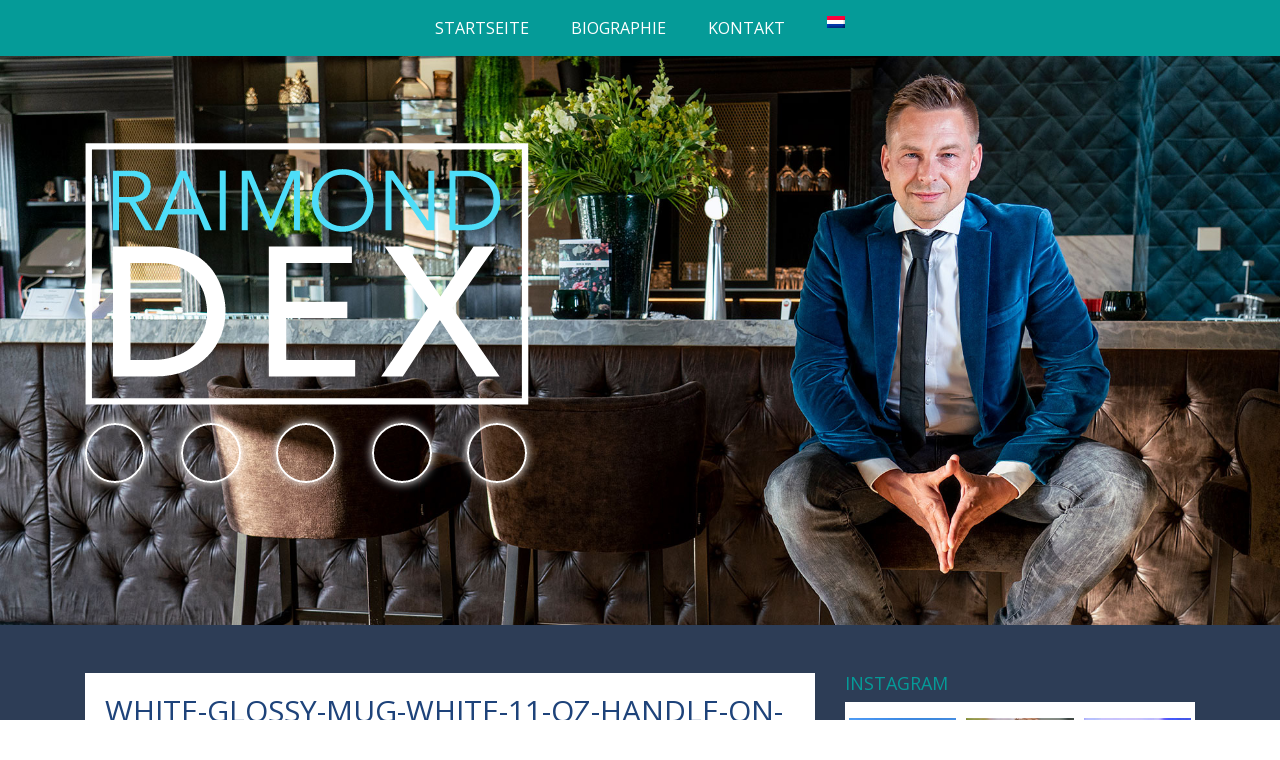

--- FILE ---
content_type: text/html; charset=UTF-8
request_url: https://www.raimonddex.de/?attachment_id=324
body_size: 12323
content:
<!DOCTYPE html>
<html xmlns="http://www.w3.org/1999/xhtml" lang="de-DE">

	<head profile="http://gmpg.org/xfn/11">
		
		<title>white-glossy-mug-white-11-oz-handle-on-left-660dd800d52b3.jpg - Raimond Dex</title>

	    <meta http-equiv="content-type" content="text/html; charset=UTF-8" />
		<meta name="viewport" content="width=device-width, maximum-scale=1.0, initial-scale=1.0, user-scalable=no">
		
		<link rel="shortcut icon" href="https://www.raimonddex.de/favicon.ico" type="image/x-icon" />
		
		<link href="https://fonts.googleapis.com/css?family=Roboto|Open+Sans:100,400,700&display=swap" rel="stylesheet">
		<link rel="stylesheet" href="https://stackpath.bootstrapcdn.com/bootstrap/4.3.1/css/bootstrap.min.css" integrity="sha384-ggOyR0iXCbMQv3Xipma34MD+dH/1fQ784/j6cY/iJTQUOhcWr7x9JvoRxT2MZw1T" crossorigin="anonymous">
		<link rel="stylesheet" type="text/css" href="https://usercontent.one/wp/www.raimonddex.de/wp-content/themes/tribble/css/styles.css" media="screen" />
		
		<script src="https://code.jquery.com/jquery-3.3.1.slim.min.js" integrity="sha384-q8i/X+965DzO0rT7abK41JStQIAqVgRVzpbzo5smXKp4YfRvH+8abtTE1Pi6jizo" crossorigin="anonymous"></script>
		<script src="https://cdnjs.cloudflare.com/ajax/libs/popper.js/1.14.7/umd/popper.min.js" integrity="sha384-UO2eT0CpHqdSJQ6hJty5KVphtPhzWj9WO1clHTMGa3JDZwrnQq4sF86dIHNDz0W1" crossorigin="anonymous"></script>
		<script src="https://stackpath.bootstrapcdn.com/bootstrap/4.3.1/js/bootstrap.min.js" integrity="sha384-JjSmVgyd0p3pXB1rRibZUAYoIIy6OrQ6VrjIEaFf/nJGzIxFDsf4x0xIM+B07jRM" crossorigin="anonymous"></script>

		<script src="https://kit.fontawesome.com/15115292c7.js"></script>
	
		<meta name='robots' content='index, follow, max-image-preview:large, max-snippet:-1, max-video-preview:-1' />
<link rel="alternate" hreflang="de" href="https://www.raimonddex.de/?attachment_id=324" />
<link rel="alternate" hreflang="nl" href="https://www.raimonddex.de/nl?attachment_id=325" />
<link rel="alternate" hreflang="x-default" href="https://www.raimonddex.de/?attachment_id=324" />

	<!-- This site is optimized with the Yoast SEO plugin v26.0 - https://yoast.com/wordpress/plugins/seo/ -->
	<link rel="canonical" href="https://www.raimonddex.de/" />
	<meta property="og:locale" content="de_DE" />
	<meta property="og:type" content="article" />
	<meta property="og:title" content="white-glossy-mug-white-11-oz-handle-on-left-660dd800d52b3.jpg - Raimond Dex" />
	<meta property="og:url" content="https://www.raimonddex.de/" />
	<meta property="og:site_name" content="Raimond Dex" />
	<meta property="og:image" content="https://www.raimonddex.de" />
	<meta property="og:image:width" content="1" />
	<meta property="og:image:height" content="1" />
	<meta property="og:image:type" content="image/jpeg" />
	<meta name="twitter:card" content="summary_large_image" />
	<script type="application/ld+json" class="yoast-schema-graph">{"@context":"https://schema.org","@graph":[{"@type":"WebPage","@id":"https://www.raimonddex.de/","url":"https://www.raimonddex.de/","name":"white-glossy-mug-white-11-oz-handle-on-left-660dd800d52b3.jpg - Raimond Dex","isPartOf":{"@id":"https://www.raimonddex.de/#website"},"primaryImageOfPage":{"@id":"https://www.raimonddex.de/#primaryimage"},"image":{"@id":"https://www.raimonddex.de/#primaryimage"},"thumbnailUrl":"https://www.raimonddex.de/wp-content/uploads/white-glossy-mug-white-11-oz-handle-on-left-660dd800d52b3.jpg","datePublished":"2024-04-03T22:28:33+00:00","breadcrumb":{"@id":"https://www.raimonddex.de/#breadcrumb"},"inLanguage":"de-DE","potentialAction":[{"@type":"ReadAction","target":["https://www.raimonddex.de/"]}]},{"@type":"ImageObject","inLanguage":"de-DE","@id":"https://www.raimonddex.de/#primaryimage","url":"https://www.raimonddex.de/wp-content/uploads/white-glossy-mug-white-11-oz-handle-on-left-660dd800d52b3.jpg","contentUrl":"https://www.raimonddex.de/wp-content/uploads/white-glossy-mug-white-11-oz-handle-on-left-660dd800d52b3.jpg","width":2000,"height":2000},{"@type":"BreadcrumbList","@id":"https://www.raimonddex.de/#breadcrumb","itemListElement":[{"@type":"ListItem","position":1,"name":"Home","item":"https://www.raimonddex.de/"},{"@type":"ListItem","position":2,"name":"Weiße, glänzende Tasse","item":"https://www.raimonddex.de/product/weisse-glaenzende-tasse"},{"@type":"ListItem","position":3,"name":"white-glossy-mug-white-11-oz-handle-on-left-660dd800d52b3.jpg"}]},{"@type":"WebSite","@id":"https://www.raimonddex.de/#website","url":"https://www.raimonddex.de/","name":"Raimond Dex","description":"Schlagersänger","potentialAction":[{"@type":"SearchAction","target":{"@type":"EntryPoint","urlTemplate":"https://www.raimonddex.de/?s={search_term_string}"},"query-input":{"@type":"PropertyValueSpecification","valueRequired":true,"valueName":"search_term_string"}}],"inLanguage":"de-DE"}]}</script>
	<!-- / Yoast SEO plugin. -->


<link rel="alternate" title="oEmbed (JSON)" type="application/json+oembed" href="https://www.raimonddex.de/wp-json/oembed/1.0/embed?url=https%3A%2F%2Fwww.raimonddex.de%2F%3Fattachment_id%3D324" />
<link rel="alternate" title="oEmbed (XML)" type="text/xml+oembed" href="https://www.raimonddex.de/wp-json/oembed/1.0/embed?url=https%3A%2F%2Fwww.raimonddex.de%2F%3Fattachment_id%3D324&#038;format=xml" />
<style id='wp-img-auto-sizes-contain-inline-css' type='text/css'>
img:is([sizes=auto i],[sizes^="auto," i]){contain-intrinsic-size:3000px 1500px}
/*# sourceURL=wp-img-auto-sizes-contain-inline-css */
</style>
<link rel='stylesheet' id='sbi_styles-css' href='https://usercontent.one/wp/www.raimonddex.de/wp-content/plugins/instagram-feed/css/sbi-styles.min.css?ver=6.10.0' type='text/css' media='all' />
<link rel='stylesheet' id='wp-block-library-css' href='https://www.raimonddex.de/wp-includes/css/dist/block-library/style.min.css?ver=6.9' type='text/css' media='all' />
<link rel='stylesheet' id='wc-blocks-style-css' href='https://usercontent.one/wp/www.raimonddex.de/wp-content/plugins/woocommerce/assets/client/blocks/wc-blocks.css?ver=wc-10.2.3' type='text/css' media='all' />
<style id='global-styles-inline-css' type='text/css'>
:root{--wp--preset--aspect-ratio--square: 1;--wp--preset--aspect-ratio--4-3: 4/3;--wp--preset--aspect-ratio--3-4: 3/4;--wp--preset--aspect-ratio--3-2: 3/2;--wp--preset--aspect-ratio--2-3: 2/3;--wp--preset--aspect-ratio--16-9: 16/9;--wp--preset--aspect-ratio--9-16: 9/16;--wp--preset--color--black: #000000;--wp--preset--color--cyan-bluish-gray: #abb8c3;--wp--preset--color--white: #ffffff;--wp--preset--color--pale-pink: #f78da7;--wp--preset--color--vivid-red: #cf2e2e;--wp--preset--color--luminous-vivid-orange: #ff6900;--wp--preset--color--luminous-vivid-amber: #fcb900;--wp--preset--color--light-green-cyan: #7bdcb5;--wp--preset--color--vivid-green-cyan: #00d084;--wp--preset--color--pale-cyan-blue: #8ed1fc;--wp--preset--color--vivid-cyan-blue: #0693e3;--wp--preset--color--vivid-purple: #9b51e0;--wp--preset--gradient--vivid-cyan-blue-to-vivid-purple: linear-gradient(135deg,rgb(6,147,227) 0%,rgb(155,81,224) 100%);--wp--preset--gradient--light-green-cyan-to-vivid-green-cyan: linear-gradient(135deg,rgb(122,220,180) 0%,rgb(0,208,130) 100%);--wp--preset--gradient--luminous-vivid-amber-to-luminous-vivid-orange: linear-gradient(135deg,rgb(252,185,0) 0%,rgb(255,105,0) 100%);--wp--preset--gradient--luminous-vivid-orange-to-vivid-red: linear-gradient(135deg,rgb(255,105,0) 0%,rgb(207,46,46) 100%);--wp--preset--gradient--very-light-gray-to-cyan-bluish-gray: linear-gradient(135deg,rgb(238,238,238) 0%,rgb(169,184,195) 100%);--wp--preset--gradient--cool-to-warm-spectrum: linear-gradient(135deg,rgb(74,234,220) 0%,rgb(151,120,209) 20%,rgb(207,42,186) 40%,rgb(238,44,130) 60%,rgb(251,105,98) 80%,rgb(254,248,76) 100%);--wp--preset--gradient--blush-light-purple: linear-gradient(135deg,rgb(255,206,236) 0%,rgb(152,150,240) 100%);--wp--preset--gradient--blush-bordeaux: linear-gradient(135deg,rgb(254,205,165) 0%,rgb(254,45,45) 50%,rgb(107,0,62) 100%);--wp--preset--gradient--luminous-dusk: linear-gradient(135deg,rgb(255,203,112) 0%,rgb(199,81,192) 50%,rgb(65,88,208) 100%);--wp--preset--gradient--pale-ocean: linear-gradient(135deg,rgb(255,245,203) 0%,rgb(182,227,212) 50%,rgb(51,167,181) 100%);--wp--preset--gradient--electric-grass: linear-gradient(135deg,rgb(202,248,128) 0%,rgb(113,206,126) 100%);--wp--preset--gradient--midnight: linear-gradient(135deg,rgb(2,3,129) 0%,rgb(40,116,252) 100%);--wp--preset--font-size--small: 13px;--wp--preset--font-size--medium: 20px;--wp--preset--font-size--large: 36px;--wp--preset--font-size--x-large: 42px;--wp--preset--spacing--20: 0.44rem;--wp--preset--spacing--30: 0.67rem;--wp--preset--spacing--40: 1rem;--wp--preset--spacing--50: 1.5rem;--wp--preset--spacing--60: 2.25rem;--wp--preset--spacing--70: 3.38rem;--wp--preset--spacing--80: 5.06rem;--wp--preset--shadow--natural: 6px 6px 9px rgba(0, 0, 0, 0.2);--wp--preset--shadow--deep: 12px 12px 50px rgba(0, 0, 0, 0.4);--wp--preset--shadow--sharp: 6px 6px 0px rgba(0, 0, 0, 0.2);--wp--preset--shadow--outlined: 6px 6px 0px -3px rgb(255, 255, 255), 6px 6px rgb(0, 0, 0);--wp--preset--shadow--crisp: 6px 6px 0px rgb(0, 0, 0);}:where(.is-layout-flex){gap: 0.5em;}:where(.is-layout-grid){gap: 0.5em;}body .is-layout-flex{display: flex;}.is-layout-flex{flex-wrap: wrap;align-items: center;}.is-layout-flex > :is(*, div){margin: 0;}body .is-layout-grid{display: grid;}.is-layout-grid > :is(*, div){margin: 0;}:where(.wp-block-columns.is-layout-flex){gap: 2em;}:where(.wp-block-columns.is-layout-grid){gap: 2em;}:where(.wp-block-post-template.is-layout-flex){gap: 1.25em;}:where(.wp-block-post-template.is-layout-grid){gap: 1.25em;}.has-black-color{color: var(--wp--preset--color--black) !important;}.has-cyan-bluish-gray-color{color: var(--wp--preset--color--cyan-bluish-gray) !important;}.has-white-color{color: var(--wp--preset--color--white) !important;}.has-pale-pink-color{color: var(--wp--preset--color--pale-pink) !important;}.has-vivid-red-color{color: var(--wp--preset--color--vivid-red) !important;}.has-luminous-vivid-orange-color{color: var(--wp--preset--color--luminous-vivid-orange) !important;}.has-luminous-vivid-amber-color{color: var(--wp--preset--color--luminous-vivid-amber) !important;}.has-light-green-cyan-color{color: var(--wp--preset--color--light-green-cyan) !important;}.has-vivid-green-cyan-color{color: var(--wp--preset--color--vivid-green-cyan) !important;}.has-pale-cyan-blue-color{color: var(--wp--preset--color--pale-cyan-blue) !important;}.has-vivid-cyan-blue-color{color: var(--wp--preset--color--vivid-cyan-blue) !important;}.has-vivid-purple-color{color: var(--wp--preset--color--vivid-purple) !important;}.has-black-background-color{background-color: var(--wp--preset--color--black) !important;}.has-cyan-bluish-gray-background-color{background-color: var(--wp--preset--color--cyan-bluish-gray) !important;}.has-white-background-color{background-color: var(--wp--preset--color--white) !important;}.has-pale-pink-background-color{background-color: var(--wp--preset--color--pale-pink) !important;}.has-vivid-red-background-color{background-color: var(--wp--preset--color--vivid-red) !important;}.has-luminous-vivid-orange-background-color{background-color: var(--wp--preset--color--luminous-vivid-orange) !important;}.has-luminous-vivid-amber-background-color{background-color: var(--wp--preset--color--luminous-vivid-amber) !important;}.has-light-green-cyan-background-color{background-color: var(--wp--preset--color--light-green-cyan) !important;}.has-vivid-green-cyan-background-color{background-color: var(--wp--preset--color--vivid-green-cyan) !important;}.has-pale-cyan-blue-background-color{background-color: var(--wp--preset--color--pale-cyan-blue) !important;}.has-vivid-cyan-blue-background-color{background-color: var(--wp--preset--color--vivid-cyan-blue) !important;}.has-vivid-purple-background-color{background-color: var(--wp--preset--color--vivid-purple) !important;}.has-black-border-color{border-color: var(--wp--preset--color--black) !important;}.has-cyan-bluish-gray-border-color{border-color: var(--wp--preset--color--cyan-bluish-gray) !important;}.has-white-border-color{border-color: var(--wp--preset--color--white) !important;}.has-pale-pink-border-color{border-color: var(--wp--preset--color--pale-pink) !important;}.has-vivid-red-border-color{border-color: var(--wp--preset--color--vivid-red) !important;}.has-luminous-vivid-orange-border-color{border-color: var(--wp--preset--color--luminous-vivid-orange) !important;}.has-luminous-vivid-amber-border-color{border-color: var(--wp--preset--color--luminous-vivid-amber) !important;}.has-light-green-cyan-border-color{border-color: var(--wp--preset--color--light-green-cyan) !important;}.has-vivid-green-cyan-border-color{border-color: var(--wp--preset--color--vivid-green-cyan) !important;}.has-pale-cyan-blue-border-color{border-color: var(--wp--preset--color--pale-cyan-blue) !important;}.has-vivid-cyan-blue-border-color{border-color: var(--wp--preset--color--vivid-cyan-blue) !important;}.has-vivid-purple-border-color{border-color: var(--wp--preset--color--vivid-purple) !important;}.has-vivid-cyan-blue-to-vivid-purple-gradient-background{background: var(--wp--preset--gradient--vivid-cyan-blue-to-vivid-purple) !important;}.has-light-green-cyan-to-vivid-green-cyan-gradient-background{background: var(--wp--preset--gradient--light-green-cyan-to-vivid-green-cyan) !important;}.has-luminous-vivid-amber-to-luminous-vivid-orange-gradient-background{background: var(--wp--preset--gradient--luminous-vivid-amber-to-luminous-vivid-orange) !important;}.has-luminous-vivid-orange-to-vivid-red-gradient-background{background: var(--wp--preset--gradient--luminous-vivid-orange-to-vivid-red) !important;}.has-very-light-gray-to-cyan-bluish-gray-gradient-background{background: var(--wp--preset--gradient--very-light-gray-to-cyan-bluish-gray) !important;}.has-cool-to-warm-spectrum-gradient-background{background: var(--wp--preset--gradient--cool-to-warm-spectrum) !important;}.has-blush-light-purple-gradient-background{background: var(--wp--preset--gradient--blush-light-purple) !important;}.has-blush-bordeaux-gradient-background{background: var(--wp--preset--gradient--blush-bordeaux) !important;}.has-luminous-dusk-gradient-background{background: var(--wp--preset--gradient--luminous-dusk) !important;}.has-pale-ocean-gradient-background{background: var(--wp--preset--gradient--pale-ocean) !important;}.has-electric-grass-gradient-background{background: var(--wp--preset--gradient--electric-grass) !important;}.has-midnight-gradient-background{background: var(--wp--preset--gradient--midnight) !important;}.has-small-font-size{font-size: var(--wp--preset--font-size--small) !important;}.has-medium-font-size{font-size: var(--wp--preset--font-size--medium) !important;}.has-large-font-size{font-size: var(--wp--preset--font-size--large) !important;}.has-x-large-font-size{font-size: var(--wp--preset--font-size--x-large) !important;}
/*# sourceURL=global-styles-inline-css */
</style>

<style id='classic-theme-styles-inline-css' type='text/css'>
/*! This file is auto-generated */
.wp-block-button__link{color:#fff;background-color:#32373c;border-radius:9999px;box-shadow:none;text-decoration:none;padding:calc(.667em + 2px) calc(1.333em + 2px);font-size:1.125em}.wp-block-file__button{background:#32373c;color:#fff;text-decoration:none}
/*# sourceURL=/wp-includes/css/classic-themes.min.css */
</style>
<link rel='stylesheet' id='wpml-blocks-css' href='https://usercontent.one/wp/www.raimonddex.de/wp-content/plugins/sitepress-multilingual-cms/dist/css/blocks/styles.css?ver=4.6.3' type='text/css' media='all' />
<link rel='stylesheet' id='woocommerce-layout-css' href='https://usercontent.one/wp/www.raimonddex.de/wp-content/plugins/woocommerce/assets/css/woocommerce-layout.css?ver=10.2.3' type='text/css' media='all' />
<link rel='stylesheet' id='woocommerce-smallscreen-css' href='https://usercontent.one/wp/www.raimonddex.de/wp-content/plugins/woocommerce/assets/css/woocommerce-smallscreen.css?ver=10.2.3' type='text/css' media='only screen and (max-width: 768px)' />
<link rel='stylesheet' id='woocommerce-general-css' href='https://usercontent.one/wp/www.raimonddex.de/wp-content/plugins/woocommerce/assets/css/woocommerce.css?ver=10.2.3' type='text/css' media='all' />
<style id='woocommerce-inline-inline-css' type='text/css'>
.woocommerce form .form-row .required { visibility: visible; }
/*# sourceURL=woocommerce-inline-inline-css */
</style>
<link rel='stylesheet' id='wpml-menu-item-0-css' href='//www.raimonddex.de/wp-content/plugins/sitepress-multilingual-cms/templates/language-switchers/menu-item/style.min.css?ver=1' type='text/css' media='all' />
<link rel='stylesheet' id='brands-styles-css' href='https://usercontent.one/wp/www.raimonddex.de/wp-content/plugins/woocommerce/assets/css/brands.css?ver=10.2.3' type='text/css' media='all' />
<script type="text/javascript" src="https://www.raimonddex.de/wp-includes/js/jquery/jquery.min.js?ver=3.7.1" id="jquery-core-js"></script>
<script type="text/javascript" src="https://www.raimonddex.de/wp-includes/js/jquery/jquery-migrate.min.js?ver=3.4.1" id="jquery-migrate-js"></script>
<script type="text/javascript" src="https://usercontent.one/wp/www.raimonddex.de/wp-content/plugins/woocommerce/assets/js/jquery-blockui/jquery.blockUI.min.js?ver=2.7.0-wc.10.2.3" id="jquery-blockui-js" defer="defer" data-wp-strategy="defer"></script>
<script type="text/javascript" id="wc-add-to-cart-js-extra">
/* <![CDATA[ */
var wc_add_to_cart_params = {"ajax_url":"/wp-admin/admin-ajax.php","wc_ajax_url":"/?wc-ajax=%%endpoint%%","i18n_view_cart":"View cart","cart_url":"https://www.raimonddex.de/einkaufswagen","is_cart":"","cart_redirect_after_add":"no"};
//# sourceURL=wc-add-to-cart-js-extra
/* ]]> */
</script>
<script type="text/javascript" src="https://usercontent.one/wp/www.raimonddex.de/wp-content/plugins/woocommerce/assets/js/frontend/add-to-cart.min.js?ver=10.2.3" id="wc-add-to-cart-js" defer="defer" data-wp-strategy="defer"></script>
<script type="text/javascript" src="https://usercontent.one/wp/www.raimonddex.de/wp-content/plugins/woocommerce/assets/js/js-cookie/js.cookie.min.js?ver=2.1.4-wc.10.2.3" id="js-cookie-js" defer="defer" data-wp-strategy="defer"></script>
<script type="text/javascript" id="woocommerce-js-extra">
/* <![CDATA[ */
var woocommerce_params = {"ajax_url":"/wp-admin/admin-ajax.php","wc_ajax_url":"/?wc-ajax=%%endpoint%%","i18n_password_show":"Show password","i18n_password_hide":"Hide password"};
//# sourceURL=woocommerce-js-extra
/* ]]> */
</script>
<script type="text/javascript" src="https://usercontent.one/wp/www.raimonddex.de/wp-content/plugins/woocommerce/assets/js/frontend/woocommerce.min.js?ver=10.2.3" id="woocommerce-js" defer="defer" data-wp-strategy="defer"></script>
<link rel="https://api.w.org/" href="https://www.raimonddex.de/wp-json/" /><link rel="alternate" title="JSON" type="application/json" href="https://www.raimonddex.de/wp-json/wp/v2/media/324" /><link rel="EditURI" type="application/rsd+xml" title="RSD" href="https://www.raimonddex.de/xmlrpc.php?rsd" />
<meta name="generator" content="WordPress 6.9" />
<meta name="generator" content="WooCommerce 10.2.3" />
<link rel='shortlink' href='https://www.raimonddex.de/?p=324' />
<meta name="generator" content="WPML ver:4.6.3 stt:37,3;" />
<style>[class*=" icon-oc-"],[class^=icon-oc-]{speak:none;font-style:normal;font-weight:400;font-variant:normal;text-transform:none;line-height:1;-webkit-font-smoothing:antialiased;-moz-osx-font-smoothing:grayscale}.icon-oc-one-com-white-32px-fill:before{content:"901"}.icon-oc-one-com:before{content:"900"}#one-com-icon,.toplevel_page_onecom-wp .wp-menu-image{speak:none;display:flex;align-items:center;justify-content:center;text-transform:none;line-height:1;-webkit-font-smoothing:antialiased;-moz-osx-font-smoothing:grayscale}.onecom-wp-admin-bar-item>a,.toplevel_page_onecom-wp>.wp-menu-name{font-size:16px;font-weight:400;line-height:1}.toplevel_page_onecom-wp>.wp-menu-name img{width:69px;height:9px;}.wp-submenu-wrap.wp-submenu>.wp-submenu-head>img{width:88px;height:auto}.onecom-wp-admin-bar-item>a img{height:7px!important}.onecom-wp-admin-bar-item>a img,.toplevel_page_onecom-wp>.wp-menu-name img{opacity:.8}.onecom-wp-admin-bar-item.hover>a img,.toplevel_page_onecom-wp.wp-has-current-submenu>.wp-menu-name img,li.opensub>a.toplevel_page_onecom-wp>.wp-menu-name img{opacity:1}#one-com-icon:before,.onecom-wp-admin-bar-item>a:before,.toplevel_page_onecom-wp>.wp-menu-image:before{content:'';position:static!important;background-color:rgba(240,245,250,.4);border-radius:102px;width:18px;height:18px;padding:0!important}.onecom-wp-admin-bar-item>a:before{width:14px;height:14px}.onecom-wp-admin-bar-item.hover>a:before,.toplevel_page_onecom-wp.opensub>a>.wp-menu-image:before,.toplevel_page_onecom-wp.wp-has-current-submenu>.wp-menu-image:before{background-color:#76b82a}.onecom-wp-admin-bar-item>a{display:inline-flex!important;align-items:center;justify-content:center}#one-com-logo-wrapper{font-size:4em}#one-com-icon{vertical-align:middle}.imagify-welcome{display:none !important;}</style>	<noscript><style>.woocommerce-product-gallery{ opacity: 1 !important; }</style></noscript>
	
	</head>

	<body>

	<nav class="navbar navbar-expand-lg fixed-top navbar-dark bg-dark">
<img src="https://usercontent.one/wp/www.raimonddex.de/wp-content/themes/tribble/images/logo-long.svg" id="brand" class="d-sm-none img-fluid">

  <button class="navbar-toggler border-0" type="button" data-toggle="collapse" data-target="#navbarsExample08" aria-controls="navbarsExample08" aria-expanded="false" aria-label="Toggle navigation">
    <span class="navbar-toggler-icon"></span>
  </button>
  
  
  <div class="collapse navbar-collapse justify-content-md-center" id="navbarsExample08">
    
  <ul class="navbar-nav"><li id="menu-item-11" class="menu-item menu-item-type-custom menu-item-object-custom menu-item-home menu-item-11"><a href="https://www.raimonddex.de">Startseite</a></li>
<li id="menu-item-156" class="menu-item menu-item-type-post_type menu-item-object-page menu-item-156"><a href="https://www.raimonddex.de/biographie">Biographie</a></li>
<li id="menu-item-154" class="menu-item menu-item-type-post_type menu-item-object-page menu-item-154"><a href="https://www.raimonddex.de/kontakt-buchungen">Kontakt</a></li>
<li id="menu-item-wpml-ls-2-nl" class="menu-item wpml-ls-slot-2 wpml-ls-item wpml-ls-item-nl wpml-ls-menu-item wpml-ls-first-item wpml-ls-last-item menu-item-type-wpml_ls_menu_item menu-item-object-wpml_ls_menu_item menu-item-wpml-ls-2-nl"><a href="https://www.raimonddex.de/nl?attachment_id=325"><img
            class="wpml-ls-flag"
            src="https://usercontent.one/wp/www.raimonddex.de/wp-content/plugins/sitepress-multilingual-cms/res/flags/nl.png"
            alt="Niederländisch"
            
            
    /></a></li>
</ul>
  </div>
</nav>
	<section id="intro"  class="d-flex">
		<div class="container align-self-center">
			
			<div class="row">
				<div class="col-sm-5">
					<img src="https://usercontent.one/wp/www.raimonddex.de/wp-content/themes/tribble/images/logo-line.svg" alt="Ramond Dex" class="img-fluid d-none d-sm-block" />

					<ul class="social mt-3">
						<li><a href="https://www.facebook.com/Raimonddex/" target="_blank"><i class="fab fa-facebook-f"></i></a></li>
						<li><a href="https://www.instagram.com/raimonddex/" target="_blank"><i class="fab fa-instagram" aria-hidden="true"></i></a></li>
						<li><a href="https://www.youtube.com/watch?v=zJuOnQfxUUM&feature=youtu.be" target="_blank"><i class="fab fa-youtube" aria-hidden="true"></i></a></li>
						<li><a href="https://open.spotify.com/track/6WlktFHKyxp8BP7NYhtWJN?si=Twp5zfg-RtasyfrCKulMcQ" target="_blank"><i class="fab fa-spotify"></i></a></li>
						<li><a href="https://music.apple.com/nl/album/damals-single/1478456819" target="_blank"><i class="fab fa-apple"></i></a></li>
					</ul>	
				</div>
			</div>
				
			

		</div>

		
	</section>

	<section id="content" class="py-5">
		<div class="container">
		
			
				 		
				
				
			
	

		
		
<div class="row">
	<div class="col-sm-8">
		<div class="content borderradius">
				
						
					<h1>white-glossy-mug-white-11-oz-handle-on-left-660dd800d52b3.jpg</h1>
					
					<p class="newsDatum">31. Dezember 2025</p>
		
					<img src="https://usercontent.one/wp/www.raimonddex.de/wp-content/uploads/white-glossy-mug-white-11-oz-handle-on-left-660dd800d52b3-600x600.jpg" class="img-responsive">					
					<p class="attachment"><a href='https://usercontent.one/wp/www.raimonddex.de/wp-content/uploads/white-glossy-mug-white-11-oz-handle-on-left-660dd800d52b3.jpg'><img fetchpriority="high" decoding="async" width="600" height="600" src="https://usercontent.one/wp/www.raimonddex.de/wp-content/uploads/white-glossy-mug-white-11-oz-handle-on-left-660dd800d52b3-600x600.jpg" class="attachment-medium size-medium" alt="" srcset="https://usercontent.one/wp/www.raimonddex.de/wp-content/uploads/white-glossy-mug-white-11-oz-handle-on-left-660dd800d52b3-600x600.jpg 600w, https://usercontent.one/wp/www.raimonddex.de/wp-content/uploads/white-glossy-mug-white-11-oz-handle-on-left-660dd800d52b3-768x768.jpg 768w, https://usercontent.one/wp/www.raimonddex.de/wp-content/uploads/white-glossy-mug-white-11-oz-handle-on-left-660dd800d52b3-300x300.jpg 300w, https://usercontent.one/wp/www.raimonddex.de/wp-content/uploads/white-glossy-mug-white-11-oz-handle-on-left-660dd800d52b3-1536x1536.jpg 1536w, https://usercontent.one/wp/www.raimonddex.de/wp-content/uploads/white-glossy-mug-white-11-oz-handle-on-left-660dd800d52b3-100x100.jpg 100w, https://usercontent.one/wp/www.raimonddex.de/wp-content/uploads/white-glossy-mug-white-11-oz-handle-on-left-660dd800d52b3.jpg 2000w" sizes="(max-width: 600px) 100vw, 600px" /></a></p>
			

						
			<div class="row">
							</div>
		</div>
	</div>

	<div class="col-sm-4">
		<h2>Instagram</h2><div id="sidebarWidget"><div class="textwidget custom-html-widget"><div class="content p-1">
	
<div id="sb_instagram"  class="sbi sbi_mob_col_1 sbi_tab_col_2 sbi_col_3" style="padding-bottom: 10px; width: 100%;"	 data-feedid="sbi_3620243344742600#9"  data-res="auto" data-cols="3" data-colsmobile="1" data-colstablet="2" data-num="9" data-nummobile="" data-item-padding="5"	 data-shortcode-atts="{&quot;user&quot;:&quot;raimonddex&quot;}"  data-postid="324" data-locatornonce="a0a97f2554" data-imageaspectratio="1:1" data-sbi-flags="favorLocal">
	
	<div id="sbi_images"  style="gap: 10px;">
		<div class="sbi_item sbi_type_image sbi_new sbi_transition"
	id="sbi_18228293914276957" data-date="1715674619">
	<div class="sbi_photo_wrap">
		<a class="sbi_photo" href="https://www.instagram.com/p/C68R4LisXxX/" target="_blank" rel="noopener nofollow"
			data-full-res="https://scontent-cph2-1.cdninstagram.com/v/t39.30808-6/442417581_18076088833489415_8453056798685696509_n.jpg?_nc_cat=103&#038;ccb=1-7&#038;_nc_sid=18de74&#038;_nc_ohc=QnCwnP0N5o0Q7kNvgGlzN1f&#038;_nc_zt=23&#038;_nc_ht=scontent-cph2-1.cdninstagram.com&#038;edm=ANo9K5cEAAAA&#038;_nc_gid=A08ouMq1ZIj3TmbrCY2Qlry&#038;oh=00_AYAUy-HW78x--dNxhOl07eUZzsDcyUonha4VgPeP7TBGJg&#038;oe=6756295F"
			data-img-src-set="{&quot;d&quot;:&quot;https:\/\/scontent-cph2-1.cdninstagram.com\/v\/t39.30808-6\/442417581_18076088833489415_8453056798685696509_n.jpg?_nc_cat=103&amp;ccb=1-7&amp;_nc_sid=18de74&amp;_nc_ohc=QnCwnP0N5o0Q7kNvgGlzN1f&amp;_nc_zt=23&amp;_nc_ht=scontent-cph2-1.cdninstagram.com&amp;edm=ANo9K5cEAAAA&amp;_nc_gid=A08ouMq1ZIj3TmbrCY2Qlry&amp;oh=00_AYAUy-HW78x--dNxhOl07eUZzsDcyUonha4VgPeP7TBGJg&amp;oe=6756295F&quot;,&quot;150&quot;:&quot;https:\/\/scontent-cph2-1.cdninstagram.com\/v\/t39.30808-6\/442417581_18076088833489415_8453056798685696509_n.jpg?_nc_cat=103&amp;ccb=1-7&amp;_nc_sid=18de74&amp;_nc_ohc=QnCwnP0N5o0Q7kNvgGlzN1f&amp;_nc_zt=23&amp;_nc_ht=scontent-cph2-1.cdninstagram.com&amp;edm=ANo9K5cEAAAA&amp;_nc_gid=A08ouMq1ZIj3TmbrCY2Qlry&amp;oh=00_AYAUy-HW78x--dNxhOl07eUZzsDcyUonha4VgPeP7TBGJg&amp;oe=6756295F&quot;,&quot;320&quot;:&quot;https:\/\/scontent-cph2-1.cdninstagram.com\/v\/t39.30808-6\/442417581_18076088833489415_8453056798685696509_n.jpg?_nc_cat=103&amp;ccb=1-7&amp;_nc_sid=18de74&amp;_nc_ohc=QnCwnP0N5o0Q7kNvgGlzN1f&amp;_nc_zt=23&amp;_nc_ht=scontent-cph2-1.cdninstagram.com&amp;edm=ANo9K5cEAAAA&amp;_nc_gid=A08ouMq1ZIj3TmbrCY2Qlry&amp;oh=00_AYAUy-HW78x--dNxhOl07eUZzsDcyUonha4VgPeP7TBGJg&amp;oe=6756295F&quot;,&quot;640&quot;:&quot;https:\/\/scontent-cph2-1.cdninstagram.com\/v\/t39.30808-6\/442417581_18076088833489415_8453056798685696509_n.jpg?_nc_cat=103&amp;ccb=1-7&amp;_nc_sid=18de74&amp;_nc_ohc=QnCwnP0N5o0Q7kNvgGlzN1f&amp;_nc_zt=23&amp;_nc_ht=scontent-cph2-1.cdninstagram.com&amp;edm=ANo9K5cEAAAA&amp;_nc_gid=A08ouMq1ZIj3TmbrCY2Qlry&amp;oh=00_AYAUy-HW78x--dNxhOl07eUZzsDcyUonha4VgPeP7TBGJg&amp;oe=6756295F&quot;}">
			<span class="sbi-screenreader">Guten Morgen. Ich bin schön früh aufgestanden, um </span>
									<img src="https://usercontent.one/wp/www.raimonddex.de/wp-content/plugins/instagram-feed/img/placeholder.png" alt="Guten Morgen. Ich bin schön früh aufgestanden, um das schöne Wetter zu genießen. Und höre Musik, die mich dazu inspiriert hat, selbst Musiker zu werden.  Merci à vous Jean-Michel Jarre. @jeanmicheljarre #synthesizergreatest #schlager #komponist #composer #wirliebenschlager #inspirationalmusic" aria-hidden="true">
		</a>
	</div>
</div><div class="sbi_item sbi_type_image sbi_new sbi_transition"
	id="sbi_18226604752272654" data-date="1715591505">
	<div class="sbi_photo_wrap">
		<a class="sbi_photo" href="https://www.instagram.com/p/C65zWeusUu0/" target="_blank" rel="noopener nofollow"
			data-full-res="https://scontent-cph2-1.cdninstagram.com/v/t39.30808-6/441954800_18075997255489415_3318479836905029349_n.jpg?_nc_cat=103&#038;ccb=1-7&#038;_nc_sid=18de74&#038;_nc_ohc=HWQAv1WdjYYQ7kNvgHOoy7w&#038;_nc_zt=23&#038;_nc_ht=scontent-cph2-1.cdninstagram.com&#038;edm=ANo9K5cEAAAA&#038;_nc_gid=A08ouMq1ZIj3TmbrCY2Qlry&#038;oh=00_AYAiwORPbe2_Ly7G-y795-reQBYE9vKOHNHIxHG8XXkwVA&#038;oe=6756067A"
			data-img-src-set="{&quot;d&quot;:&quot;https:\/\/scontent-cph2-1.cdninstagram.com\/v\/t39.30808-6\/441954800_18075997255489415_3318479836905029349_n.jpg?_nc_cat=103&amp;ccb=1-7&amp;_nc_sid=18de74&amp;_nc_ohc=HWQAv1WdjYYQ7kNvgHOoy7w&amp;_nc_zt=23&amp;_nc_ht=scontent-cph2-1.cdninstagram.com&amp;edm=ANo9K5cEAAAA&amp;_nc_gid=A08ouMq1ZIj3TmbrCY2Qlry&amp;oh=00_AYAiwORPbe2_Ly7G-y795-reQBYE9vKOHNHIxHG8XXkwVA&amp;oe=6756067A&quot;,&quot;150&quot;:&quot;https:\/\/scontent-cph2-1.cdninstagram.com\/v\/t39.30808-6\/441954800_18075997255489415_3318479836905029349_n.jpg?_nc_cat=103&amp;ccb=1-7&amp;_nc_sid=18de74&amp;_nc_ohc=HWQAv1WdjYYQ7kNvgHOoy7w&amp;_nc_zt=23&amp;_nc_ht=scontent-cph2-1.cdninstagram.com&amp;edm=ANo9K5cEAAAA&amp;_nc_gid=A08ouMq1ZIj3TmbrCY2Qlry&amp;oh=00_AYAiwORPbe2_Ly7G-y795-reQBYE9vKOHNHIxHG8XXkwVA&amp;oe=6756067A&quot;,&quot;320&quot;:&quot;https:\/\/scontent-cph2-1.cdninstagram.com\/v\/t39.30808-6\/441954800_18075997255489415_3318479836905029349_n.jpg?_nc_cat=103&amp;ccb=1-7&amp;_nc_sid=18de74&amp;_nc_ohc=HWQAv1WdjYYQ7kNvgHOoy7w&amp;_nc_zt=23&amp;_nc_ht=scontent-cph2-1.cdninstagram.com&amp;edm=ANo9K5cEAAAA&amp;_nc_gid=A08ouMq1ZIj3TmbrCY2Qlry&amp;oh=00_AYAiwORPbe2_Ly7G-y795-reQBYE9vKOHNHIxHG8XXkwVA&amp;oe=6756067A&quot;,&quot;640&quot;:&quot;https:\/\/scontent-cph2-1.cdninstagram.com\/v\/t39.30808-6\/441954800_18075997255489415_3318479836905029349_n.jpg?_nc_cat=103&amp;ccb=1-7&amp;_nc_sid=18de74&amp;_nc_ohc=HWQAv1WdjYYQ7kNvgHOoy7w&amp;_nc_zt=23&amp;_nc_ht=scontent-cph2-1.cdninstagram.com&amp;edm=ANo9K5cEAAAA&amp;_nc_gid=A08ouMq1ZIj3TmbrCY2Qlry&amp;oh=00_AYAiwORPbe2_Ly7G-y795-reQBYE9vKOHNHIxHG8XXkwVA&amp;oe=6756067A&quot;}">
			<span class="sbi-screenreader">🇩🇪Was macht ihr heute? Arbeitet ihr oder genießt i</span>
									<img src="https://usercontent.one/wp/www.raimonddex.de/wp-content/plugins/instagram-feed/img/placeholder.png" alt="🇩🇪Was macht ihr heute? Arbeitet ihr oder genießt ihr  die Sonne? Ich wünsche euch einen schönen Tag!❤️🎶🇳🇱Wat doen jullie vandaag? Zijn jullie aan het werk of genieten jullie een beetje van de zon? Ik wens jullie een mooie dag!❤️🎶" aria-hidden="true">
		</a>
	</div>
</div><div class="sbi_item sbi_type_image sbi_new sbi_transition"
	id="sbi_17881924497056940" data-date="1715446814">
	<div class="sbi_photo_wrap">
		<a class="sbi_photo" href="https://www.instagram.com/p/C61fX8KsA22/" target="_blank" rel="noopener nofollow"
			data-full-res="https://scontent-cph2-1.cdninstagram.com/v/t39.30808-6/441466296_18075820186489415_2349883765308876038_n.jpg?_nc_cat=107&#038;ccb=1-7&#038;_nc_sid=18de74&#038;_nc_ohc=A2UYmCHTxOwQ7kNvgE_fiAL&#038;_nc_zt=23&#038;_nc_ht=scontent-cph2-1.cdninstagram.com&#038;edm=ANo9K5cEAAAA&#038;_nc_gid=A08ouMq1ZIj3TmbrCY2Qlry&#038;oh=00_AYB5urEgZB4-afFmXF8NUhrJRbBBTVuh6uXxzfdnCvMIkQ&#038;oe=675622BF"
			data-img-src-set="{&quot;d&quot;:&quot;https:\/\/scontent-cph2-1.cdninstagram.com\/v\/t39.30808-6\/441466296_18075820186489415_2349883765308876038_n.jpg?_nc_cat=107&amp;ccb=1-7&amp;_nc_sid=18de74&amp;_nc_ohc=A2UYmCHTxOwQ7kNvgE_fiAL&amp;_nc_zt=23&amp;_nc_ht=scontent-cph2-1.cdninstagram.com&amp;edm=ANo9K5cEAAAA&amp;_nc_gid=A08ouMq1ZIj3TmbrCY2Qlry&amp;oh=00_AYB5urEgZB4-afFmXF8NUhrJRbBBTVuh6uXxzfdnCvMIkQ&amp;oe=675622BF&quot;,&quot;150&quot;:&quot;https:\/\/scontent-cph2-1.cdninstagram.com\/v\/t39.30808-6\/441466296_18075820186489415_2349883765308876038_n.jpg?_nc_cat=107&amp;ccb=1-7&amp;_nc_sid=18de74&amp;_nc_ohc=A2UYmCHTxOwQ7kNvgE_fiAL&amp;_nc_zt=23&amp;_nc_ht=scontent-cph2-1.cdninstagram.com&amp;edm=ANo9K5cEAAAA&amp;_nc_gid=A08ouMq1ZIj3TmbrCY2Qlry&amp;oh=00_AYB5urEgZB4-afFmXF8NUhrJRbBBTVuh6uXxzfdnCvMIkQ&amp;oe=675622BF&quot;,&quot;320&quot;:&quot;https:\/\/scontent-cph2-1.cdninstagram.com\/v\/t39.30808-6\/441466296_18075820186489415_2349883765308876038_n.jpg?_nc_cat=107&amp;ccb=1-7&amp;_nc_sid=18de74&amp;_nc_ohc=A2UYmCHTxOwQ7kNvgE_fiAL&amp;_nc_zt=23&amp;_nc_ht=scontent-cph2-1.cdninstagram.com&amp;edm=ANo9K5cEAAAA&amp;_nc_gid=A08ouMq1ZIj3TmbrCY2Qlry&amp;oh=00_AYB5urEgZB4-afFmXF8NUhrJRbBBTVuh6uXxzfdnCvMIkQ&amp;oe=675622BF&quot;,&quot;640&quot;:&quot;https:\/\/scontent-cph2-1.cdninstagram.com\/v\/t39.30808-6\/441466296_18075820186489415_2349883765308876038_n.jpg?_nc_cat=107&amp;ccb=1-7&amp;_nc_sid=18de74&amp;_nc_ohc=A2UYmCHTxOwQ7kNvgE_fiAL&amp;_nc_zt=23&amp;_nc_ht=scontent-cph2-1.cdninstagram.com&amp;edm=ANo9K5cEAAAA&amp;_nc_gid=A08ouMq1ZIj3TmbrCY2Qlry&amp;oh=00_AYB5urEgZB4-afFmXF8NUhrJRbBBTVuh6uXxzfdnCvMIkQ&amp;oe=675622BF&quot;}">
			<span class="sbi-screenreader">🇳🇱Wat een teleurstelling dat Joost vanavond niet m</span>
									<img src="https://usercontent.one/wp/www.raimonddex.de/wp-content/plugins/instagram-feed/img/placeholder.png" alt="🇳🇱Wat een teleurstelling dat Joost vanavond niet mag optreden! Deze straf gaat veel te ver. Hij heeft zo naar deze dag toegeleefd en er keihard voor gewerkt. Ik roep iedereen op om om 21.00 uur  Europapa te draaien! 🇩🇪.Was für eine Enttäuschung, dass Joost heute Abend nicht auftreten darf! Diese Bestrafung geht viel zu weit. Er hat sich auf diesen Tag gefreut und hart dafür gearbeitet. Ich rufe alle auf, um 21 Uhr Europapa zu spielen! 🇬🇧What a disappointment that Joost is not allowed to perform tonight! This punishment goes way too far. He has been looking forward to this day and working hard for it. I urge everyone to play Europapa when the broadcast starts.eurovision @joostklein  @esc_news_ @songfestival.avrotros #eurovision #joostklein #viral #europapa #dissapointment #ebu #" aria-hidden="true">
		</a>
	</div>
</div><div class="sbi_item sbi_type_image sbi_new sbi_transition"
	id="sbi_18025213211108908" data-date="1715189384">
	<div class="sbi_photo_wrap">
		<a class="sbi_photo" href="https://www.instagram.com/p/C6t0XafM6QO/" target="_blank" rel="noopener nofollow"
			data-full-res="https://scontent-cph2-1.cdninstagram.com/v/t39.30808-6/441867080_18075418942489415_8918166301517964423_n.jpg?_nc_cat=110&#038;ccb=1-7&#038;_nc_sid=18de74&#038;_nc_ohc=M1DM9pkGqooQ7kNvgGmLIAF&#038;_nc_zt=23&#038;_nc_ht=scontent-cph2-1.cdninstagram.com&#038;edm=ANo9K5cEAAAA&#038;_nc_gid=A08ouMq1ZIj3TmbrCY2Qlry&#038;oh=00_AYC0VHzJun6he6vqplnQH4K63QSqIXwXPCIqpQPc6YakYQ&#038;oe=67560801"
			data-img-src-set="{&quot;d&quot;:&quot;https:\/\/scontent-cph2-1.cdninstagram.com\/v\/t39.30808-6\/441867080_18075418942489415_8918166301517964423_n.jpg?_nc_cat=110&amp;ccb=1-7&amp;_nc_sid=18de74&amp;_nc_ohc=M1DM9pkGqooQ7kNvgGmLIAF&amp;_nc_zt=23&amp;_nc_ht=scontent-cph2-1.cdninstagram.com&amp;edm=ANo9K5cEAAAA&amp;_nc_gid=A08ouMq1ZIj3TmbrCY2Qlry&amp;oh=00_AYC0VHzJun6he6vqplnQH4K63QSqIXwXPCIqpQPc6YakYQ&amp;oe=67560801&quot;,&quot;150&quot;:&quot;https:\/\/scontent-cph2-1.cdninstagram.com\/v\/t39.30808-6\/441867080_18075418942489415_8918166301517964423_n.jpg?_nc_cat=110&amp;ccb=1-7&amp;_nc_sid=18de74&amp;_nc_ohc=M1DM9pkGqooQ7kNvgGmLIAF&amp;_nc_zt=23&amp;_nc_ht=scontent-cph2-1.cdninstagram.com&amp;edm=ANo9K5cEAAAA&amp;_nc_gid=A08ouMq1ZIj3TmbrCY2Qlry&amp;oh=00_AYC0VHzJun6he6vqplnQH4K63QSqIXwXPCIqpQPc6YakYQ&amp;oe=67560801&quot;,&quot;320&quot;:&quot;https:\/\/scontent-cph2-1.cdninstagram.com\/v\/t39.30808-6\/441867080_18075418942489415_8918166301517964423_n.jpg?_nc_cat=110&amp;ccb=1-7&amp;_nc_sid=18de74&amp;_nc_ohc=M1DM9pkGqooQ7kNvgGmLIAF&amp;_nc_zt=23&amp;_nc_ht=scontent-cph2-1.cdninstagram.com&amp;edm=ANo9K5cEAAAA&amp;_nc_gid=A08ouMq1ZIj3TmbrCY2Qlry&amp;oh=00_AYC0VHzJun6he6vqplnQH4K63QSqIXwXPCIqpQPc6YakYQ&amp;oe=67560801&quot;,&quot;640&quot;:&quot;https:\/\/scontent-cph2-1.cdninstagram.com\/v\/t39.30808-6\/441867080_18075418942489415_8918166301517964423_n.jpg?_nc_cat=110&amp;ccb=1-7&amp;_nc_sid=18de74&amp;_nc_ohc=M1DM9pkGqooQ7kNvgGmLIAF&amp;_nc_zt=23&amp;_nc_ht=scontent-cph2-1.cdninstagram.com&amp;edm=ANo9K5cEAAAA&amp;_nc_gid=A08ouMq1ZIj3TmbrCY2Qlry&amp;oh=00_AYC0VHzJun6he6vqplnQH4K63QSqIXwXPCIqpQPc6YakYQ&amp;oe=67560801&quot;}">
			<span class="sbi-screenreader">Morgen treed ik op in Musselkanaal tijdens de tv-o</span>
									<img src="https://usercontent.one/wp/www.raimonddex.de/wp-content/plugins/instagram-feed/img/placeholder.png" alt="Morgen treed ik op in Musselkanaal tijdens de tv-opnames van Het Artiestenfestival. Komen jullie ook? @hetartiestenfestival #schlagerzanger #schlager" aria-hidden="true">
		</a>
	</div>
</div><div class="sbi_item sbi_type_image sbi_new sbi_transition"
	id="sbi_18003900353299577" data-date="1714818346">
	<div class="sbi_photo_wrap">
		<a class="sbi_photo" href="https://www.instagram.com/p/C6iwqueMmoN/" target="_blank" rel="noopener nofollow"
			data-full-res="https://scontent-cph2-1.cdninstagram.com/v/t39.30808-6/440589251_18074992588489415_6570221229693564458_n.jpg?_nc_cat=101&#038;ccb=1-7&#038;_nc_sid=18de74&#038;_nc_ohc=HS68wpndqpkQ7kNvgE8wG58&#038;_nc_zt=23&#038;_nc_ht=scontent-cph2-1.cdninstagram.com&#038;edm=ANo9K5cEAAAA&#038;_nc_gid=A08ouMq1ZIj3TmbrCY2Qlry&#038;oh=00_AYBPZkoivV-kIwCoaCESI2eRwZqkr5eqdeBC6_ppXt-yzw&#038;oe=67561A04"
			data-img-src-set="{&quot;d&quot;:&quot;https:\/\/scontent-cph2-1.cdninstagram.com\/v\/t39.30808-6\/440589251_18074992588489415_6570221229693564458_n.jpg?_nc_cat=101&amp;ccb=1-7&amp;_nc_sid=18de74&amp;_nc_ohc=HS68wpndqpkQ7kNvgE8wG58&amp;_nc_zt=23&amp;_nc_ht=scontent-cph2-1.cdninstagram.com&amp;edm=ANo9K5cEAAAA&amp;_nc_gid=A08ouMq1ZIj3TmbrCY2Qlry&amp;oh=00_AYBPZkoivV-kIwCoaCESI2eRwZqkr5eqdeBC6_ppXt-yzw&amp;oe=67561A04&quot;,&quot;150&quot;:&quot;https:\/\/scontent-cph2-1.cdninstagram.com\/v\/t39.30808-6\/440589251_18074992588489415_6570221229693564458_n.jpg?_nc_cat=101&amp;ccb=1-7&amp;_nc_sid=18de74&amp;_nc_ohc=HS68wpndqpkQ7kNvgE8wG58&amp;_nc_zt=23&amp;_nc_ht=scontent-cph2-1.cdninstagram.com&amp;edm=ANo9K5cEAAAA&amp;_nc_gid=A08ouMq1ZIj3TmbrCY2Qlry&amp;oh=00_AYBPZkoivV-kIwCoaCESI2eRwZqkr5eqdeBC6_ppXt-yzw&amp;oe=67561A04&quot;,&quot;320&quot;:&quot;https:\/\/scontent-cph2-1.cdninstagram.com\/v\/t39.30808-6\/440589251_18074992588489415_6570221229693564458_n.jpg?_nc_cat=101&amp;ccb=1-7&amp;_nc_sid=18de74&amp;_nc_ohc=HS68wpndqpkQ7kNvgE8wG58&amp;_nc_zt=23&amp;_nc_ht=scontent-cph2-1.cdninstagram.com&amp;edm=ANo9K5cEAAAA&amp;_nc_gid=A08ouMq1ZIj3TmbrCY2Qlry&amp;oh=00_AYBPZkoivV-kIwCoaCESI2eRwZqkr5eqdeBC6_ppXt-yzw&amp;oe=67561A04&quot;,&quot;640&quot;:&quot;https:\/\/scontent-cph2-1.cdninstagram.com\/v\/t39.30808-6\/440589251_18074992588489415_6570221229693564458_n.jpg?_nc_cat=101&amp;ccb=1-7&amp;_nc_sid=18de74&amp;_nc_ohc=HS68wpndqpkQ7kNvgE8wG58&amp;_nc_zt=23&amp;_nc_ht=scontent-cph2-1.cdninstagram.com&amp;edm=ANo9K5cEAAAA&amp;_nc_gid=A08ouMq1ZIj3TmbrCY2Qlry&amp;oh=00_AYBPZkoivV-kIwCoaCESI2eRwZqkr5eqdeBC6_ppXt-yzw&amp;oe=67561A04&quot;}">
			<span class="sbi-screenreader">Ich bin kein professioneller Fotograf, aber ich mö</span>
									<img src="https://usercontent.one/wp/www.raimonddex.de/wp-content/plugins/instagram-feed/img/placeholder.png" alt="Ich bin kein professioneller Fotograf, aber ich möchte dieses Foto, das zufällig gut gelungen ist, mit euch teilen. Danke an diesen fotogenen Spatz aus Dresden😉 @coselpalais_dresden  #spatz #dresden #wirliebenschlager #schlagersänger #viralfoto #popschlager #naturinderstadt" aria-hidden="true">
		</a>
	</div>
</div><div class="sbi_item sbi_type_image sbi_new sbi_transition"
	id="sbi_17951904404665703" data-date="1714670070">
	<div class="sbi_photo_wrap">
		<a class="sbi_photo" href="https://www.instagram.com/p/C6eV2j0MLZa/" target="_blank" rel="noopener nofollow"
			data-full-res="https://scontent-cph2-1.cdninstagram.com/v/t39.30808-6/440785461_18074837917489415_4090803699621480174_n.jpg?_nc_cat=104&#038;ccb=1-7&#038;_nc_sid=18de74&#038;_nc_ohc=gs5cKgq-QPoQ7kNvgFtuKl_&#038;_nc_zt=23&#038;_nc_ht=scontent-cph2-1.cdninstagram.com&#038;edm=ANo9K5cEAAAA&#038;_nc_gid=A08ouMq1ZIj3TmbrCY2Qlry&#038;oh=00_AYAgvZy1x3RfJt-ct9Ian-teD3udGHwibChiiPK_RNkRsw&#038;oe=67561AFB"
			data-img-src-set="{&quot;d&quot;:&quot;https:\/\/scontent-cph2-1.cdninstagram.com\/v\/t39.30808-6\/440785461_18074837917489415_4090803699621480174_n.jpg?_nc_cat=104&amp;ccb=1-7&amp;_nc_sid=18de74&amp;_nc_ohc=gs5cKgq-QPoQ7kNvgFtuKl_&amp;_nc_zt=23&amp;_nc_ht=scontent-cph2-1.cdninstagram.com&amp;edm=ANo9K5cEAAAA&amp;_nc_gid=A08ouMq1ZIj3TmbrCY2Qlry&amp;oh=00_AYAgvZy1x3RfJt-ct9Ian-teD3udGHwibChiiPK_RNkRsw&amp;oe=67561AFB&quot;,&quot;150&quot;:&quot;https:\/\/scontent-cph2-1.cdninstagram.com\/v\/t39.30808-6\/440785461_18074837917489415_4090803699621480174_n.jpg?_nc_cat=104&amp;ccb=1-7&amp;_nc_sid=18de74&amp;_nc_ohc=gs5cKgq-QPoQ7kNvgFtuKl_&amp;_nc_zt=23&amp;_nc_ht=scontent-cph2-1.cdninstagram.com&amp;edm=ANo9K5cEAAAA&amp;_nc_gid=A08ouMq1ZIj3TmbrCY2Qlry&amp;oh=00_AYAgvZy1x3RfJt-ct9Ian-teD3udGHwibChiiPK_RNkRsw&amp;oe=67561AFB&quot;,&quot;320&quot;:&quot;https:\/\/scontent-cph2-1.cdninstagram.com\/v\/t39.30808-6\/440785461_18074837917489415_4090803699621480174_n.jpg?_nc_cat=104&amp;ccb=1-7&amp;_nc_sid=18de74&amp;_nc_ohc=gs5cKgq-QPoQ7kNvgFtuKl_&amp;_nc_zt=23&amp;_nc_ht=scontent-cph2-1.cdninstagram.com&amp;edm=ANo9K5cEAAAA&amp;_nc_gid=A08ouMq1ZIj3TmbrCY2Qlry&amp;oh=00_AYAgvZy1x3RfJt-ct9Ian-teD3udGHwibChiiPK_RNkRsw&amp;oe=67561AFB&quot;,&quot;640&quot;:&quot;https:\/\/scontent-cph2-1.cdninstagram.com\/v\/t39.30808-6\/440785461_18074837917489415_4090803699621480174_n.jpg?_nc_cat=104&amp;ccb=1-7&amp;_nc_sid=18de74&amp;_nc_ohc=gs5cKgq-QPoQ7kNvgFtuKl_&amp;_nc_zt=23&amp;_nc_ht=scontent-cph2-1.cdninstagram.com&amp;edm=ANo9K5cEAAAA&amp;_nc_gid=A08ouMq1ZIj3TmbrCY2Qlry&amp;oh=00_AYAgvZy1x3RfJt-ct9Ian-teD3udGHwibChiiPK_RNkRsw&amp;oe=67561AFB&quot;}">
			<span class="sbi-screenreader">Ich wünsche euch allen einen wunderschönen Abend. </span>
									<img src="https://usercontent.one/wp/www.raimonddex.de/wp-content/plugins/instagram-feed/img/placeholder.png" alt="Ich wünsche euch allen einen wunderschönen Abend. #schlagersänger #liebefüralle #newcomer #wirliebenschlager #popschlager" aria-hidden="true">
		</a>
	</div>
</div><div class="sbi_item sbi_type_image sbi_new sbi_transition"
	id="sbi_18223447510278285" data-date="1714494689">
	<div class="sbi_photo_wrap">
		<a class="sbi_photo" href="https://www.instagram.com/p/C6ZHVxoKfeH/" target="_blank" rel="noopener nofollow"
			data-full-res="https://scontent-cph2-1.cdninstagram.com/v/t39.30808-6/440413755_18074637643489415_2835318290870932099_n.jpg?_nc_cat=100&#038;ccb=1-7&#038;_nc_sid=18de74&#038;_nc_ohc=LrX3W8RLrkoQ7kNvgEUOHGB&#038;_nc_zt=23&#038;_nc_ht=scontent-cph2-1.cdninstagram.com&#038;edm=ANo9K5cEAAAA&#038;_nc_gid=A08ouMq1ZIj3TmbrCY2Qlry&#038;oh=00_AYCt-91V3V3o6KpPbWOrDwij8rJB8l4xP4QeFDSyGhUXug&#038;oe=67561C8C"
			data-img-src-set="{&quot;d&quot;:&quot;https:\/\/scontent-cph2-1.cdninstagram.com\/v\/t39.30808-6\/440413755_18074637643489415_2835318290870932099_n.jpg?_nc_cat=100&amp;ccb=1-7&amp;_nc_sid=18de74&amp;_nc_ohc=LrX3W8RLrkoQ7kNvgEUOHGB&amp;_nc_zt=23&amp;_nc_ht=scontent-cph2-1.cdninstagram.com&amp;edm=ANo9K5cEAAAA&amp;_nc_gid=A08ouMq1ZIj3TmbrCY2Qlry&amp;oh=00_AYCt-91V3V3o6KpPbWOrDwij8rJB8l4xP4QeFDSyGhUXug&amp;oe=67561C8C&quot;,&quot;150&quot;:&quot;https:\/\/scontent-cph2-1.cdninstagram.com\/v\/t39.30808-6\/440413755_18074637643489415_2835318290870932099_n.jpg?_nc_cat=100&amp;ccb=1-7&amp;_nc_sid=18de74&amp;_nc_ohc=LrX3W8RLrkoQ7kNvgEUOHGB&amp;_nc_zt=23&amp;_nc_ht=scontent-cph2-1.cdninstagram.com&amp;edm=ANo9K5cEAAAA&amp;_nc_gid=A08ouMq1ZIj3TmbrCY2Qlry&amp;oh=00_AYCt-91V3V3o6KpPbWOrDwij8rJB8l4xP4QeFDSyGhUXug&amp;oe=67561C8C&quot;,&quot;320&quot;:&quot;https:\/\/scontent-cph2-1.cdninstagram.com\/v\/t39.30808-6\/440413755_18074637643489415_2835318290870932099_n.jpg?_nc_cat=100&amp;ccb=1-7&amp;_nc_sid=18de74&amp;_nc_ohc=LrX3W8RLrkoQ7kNvgEUOHGB&amp;_nc_zt=23&amp;_nc_ht=scontent-cph2-1.cdninstagram.com&amp;edm=ANo9K5cEAAAA&amp;_nc_gid=A08ouMq1ZIj3TmbrCY2Qlry&amp;oh=00_AYCt-91V3V3o6KpPbWOrDwij8rJB8l4xP4QeFDSyGhUXug&amp;oe=67561C8C&quot;,&quot;640&quot;:&quot;https:\/\/scontent-cph2-1.cdninstagram.com\/v\/t39.30808-6\/440413755_18074637643489415_2835318290870932099_n.jpg?_nc_cat=100&amp;ccb=1-7&amp;_nc_sid=18de74&amp;_nc_ohc=LrX3W8RLrkoQ7kNvgEUOHGB&amp;_nc_zt=23&amp;_nc_ht=scontent-cph2-1.cdninstagram.com&amp;edm=ANo9K5cEAAAA&amp;_nc_gid=A08ouMq1ZIj3TmbrCY2Qlry&amp;oh=00_AYCt-91V3V3o6KpPbWOrDwij8rJB8l4xP4QeFDSyGhUXug&amp;oe=67561C8C&quot;}">
			<span class="sbi-screenreader">Ich wünsche allen einen wunderschönen und erholsam</span>
									<img src="https://usercontent.one/wp/www.raimonddex.de/wp-content/plugins/instagram-feed/img/placeholder.png" alt="Ich wünsche allen einen wunderschönen und erholsamen 1. Mai. ❤️ #schlagersänger #1mai #dresden #wirliebenschlager #liebeistfüralleda #newcomer #rausch" aria-hidden="true">
		</a>
	</div>
</div><div class="sbi_item sbi_type_image sbi_new sbi_transition"
	id="sbi_17942446583802330" data-date="1714420284">
	<div class="sbi_photo_wrap">
		<a class="sbi_photo" href="https://www.instagram.com/p/C6W5bI9sWP1/" target="_blank" rel="noopener nofollow"
			data-full-res="https://scontent-cph2-1.cdninstagram.com/v/t51.29350-15/441001270_982094430006482_1014540869012623164_n.jpg?_nc_cat=110&#038;ccb=1-7&#038;_nc_sid=18de74&#038;_nc_ohc=RveF0Jzrr3YQ7kNvgHrA3C9&#038;_nc_zt=23&#038;_nc_ht=scontent-cph2-1.cdninstagram.com&#038;edm=ANo9K5cEAAAA&#038;_nc_gid=A08ouMq1ZIj3TmbrCY2Qlry&#038;oh=00_AYA2SNRlM6ajkGVuu3sfi_dUyi56e7t5qdQmsgdtVlAG9Q&#038;oe=675610A1"
			data-img-src-set="{&quot;d&quot;:&quot;https:\/\/scontent-cph2-1.cdninstagram.com\/v\/t51.29350-15\/441001270_982094430006482_1014540869012623164_n.jpg?_nc_cat=110&amp;ccb=1-7&amp;_nc_sid=18de74&amp;_nc_ohc=RveF0Jzrr3YQ7kNvgHrA3C9&amp;_nc_zt=23&amp;_nc_ht=scontent-cph2-1.cdninstagram.com&amp;edm=ANo9K5cEAAAA&amp;_nc_gid=A08ouMq1ZIj3TmbrCY2Qlry&amp;oh=00_AYA2SNRlM6ajkGVuu3sfi_dUyi56e7t5qdQmsgdtVlAG9Q&amp;oe=675610A1&quot;,&quot;150&quot;:&quot;https:\/\/scontent-cph2-1.cdninstagram.com\/v\/t51.29350-15\/441001270_982094430006482_1014540869012623164_n.jpg?_nc_cat=110&amp;ccb=1-7&amp;_nc_sid=18de74&amp;_nc_ohc=RveF0Jzrr3YQ7kNvgHrA3C9&amp;_nc_zt=23&amp;_nc_ht=scontent-cph2-1.cdninstagram.com&amp;edm=ANo9K5cEAAAA&amp;_nc_gid=A08ouMq1ZIj3TmbrCY2Qlry&amp;oh=00_AYA2SNRlM6ajkGVuu3sfi_dUyi56e7t5qdQmsgdtVlAG9Q&amp;oe=675610A1&quot;,&quot;320&quot;:&quot;https:\/\/scontent-cph2-1.cdninstagram.com\/v\/t51.29350-15\/441001270_982094430006482_1014540869012623164_n.jpg?_nc_cat=110&amp;ccb=1-7&amp;_nc_sid=18de74&amp;_nc_ohc=RveF0Jzrr3YQ7kNvgHrA3C9&amp;_nc_zt=23&amp;_nc_ht=scontent-cph2-1.cdninstagram.com&amp;edm=ANo9K5cEAAAA&amp;_nc_gid=A08ouMq1ZIj3TmbrCY2Qlry&amp;oh=00_AYA2SNRlM6ajkGVuu3sfi_dUyi56e7t5qdQmsgdtVlAG9Q&amp;oe=675610A1&quot;,&quot;640&quot;:&quot;https:\/\/scontent-cph2-1.cdninstagram.com\/v\/t51.29350-15\/441001270_982094430006482_1014540869012623164_n.jpg?_nc_cat=110&amp;ccb=1-7&amp;_nc_sid=18de74&amp;_nc_ohc=RveF0Jzrr3YQ7kNvgHrA3C9&amp;_nc_zt=23&amp;_nc_ht=scontent-cph2-1.cdninstagram.com&amp;edm=ANo9K5cEAAAA&amp;_nc_gid=A08ouMq1ZIj3TmbrCY2Qlry&amp;oh=00_AYA2SNRlM6ajkGVuu3sfi_dUyi56e7t5qdQmsgdtVlAG9Q&amp;oe=675610A1&quot;}">
			<span class="sbi-screenreader">Ich wünsche euch allen einen wunderschönen letzten</span>
									<img src="https://usercontent.one/wp/www.raimonddex.de/wp-content/plugins/instagram-feed/img/placeholder.png" alt="Ich wünsche euch allen einen wunderschönen letzten Apriltag! ❤️🎶☀️ #schlagersänger #wirliebenschlager #april #Frühling #viral #liebeistfüralleda #viralfoto #letzterapriltag #heutenacht #dj-hitparade #feiern" aria-hidden="true">
		</a>
	</div>
</div><div class="sbi_item sbi_type_image sbi_new sbi_transition"
	id="sbi_18224779765281690" data-date="1714241258">
	<div class="sbi_photo_wrap">
		<a class="sbi_photo" href="https://www.instagram.com/p/C6Rj9WZsg5G/" target="_blank" rel="noopener nofollow"
			data-full-res="https://scontent-cph2-1.cdninstagram.com/v/t39.30808-6/440570771_18074356708489415_46006131527494103_n.jpg?_nc_cat=110&#038;ccb=1-7&#038;_nc_sid=18de74&#038;_nc_ohc=0Y9WxBApAwoQ7kNvgHI9evA&#038;_nc_zt=23&#038;_nc_ht=scontent-cph2-1.cdninstagram.com&#038;edm=ANo9K5cEAAAA&#038;_nc_gid=A08ouMq1ZIj3TmbrCY2Qlry&#038;oh=00_AYCYQJArZwMWmxQg-BEyoyAZ4V6XkN3Y7ATuPeyPKMsoIg&#038;oe=67561F13"
			data-img-src-set="{&quot;d&quot;:&quot;https:\/\/scontent-cph2-1.cdninstagram.com\/v\/t39.30808-6\/440570771_18074356708489415_46006131527494103_n.jpg?_nc_cat=110&amp;ccb=1-7&amp;_nc_sid=18de74&amp;_nc_ohc=0Y9WxBApAwoQ7kNvgHI9evA&amp;_nc_zt=23&amp;_nc_ht=scontent-cph2-1.cdninstagram.com&amp;edm=ANo9K5cEAAAA&amp;_nc_gid=A08ouMq1ZIj3TmbrCY2Qlry&amp;oh=00_AYCYQJArZwMWmxQg-BEyoyAZ4V6XkN3Y7ATuPeyPKMsoIg&amp;oe=67561F13&quot;,&quot;150&quot;:&quot;https:\/\/scontent-cph2-1.cdninstagram.com\/v\/t39.30808-6\/440570771_18074356708489415_46006131527494103_n.jpg?_nc_cat=110&amp;ccb=1-7&amp;_nc_sid=18de74&amp;_nc_ohc=0Y9WxBApAwoQ7kNvgHI9evA&amp;_nc_zt=23&amp;_nc_ht=scontent-cph2-1.cdninstagram.com&amp;edm=ANo9K5cEAAAA&amp;_nc_gid=A08ouMq1ZIj3TmbrCY2Qlry&amp;oh=00_AYCYQJArZwMWmxQg-BEyoyAZ4V6XkN3Y7ATuPeyPKMsoIg&amp;oe=67561F13&quot;,&quot;320&quot;:&quot;https:\/\/scontent-cph2-1.cdninstagram.com\/v\/t39.30808-6\/440570771_18074356708489415_46006131527494103_n.jpg?_nc_cat=110&amp;ccb=1-7&amp;_nc_sid=18de74&amp;_nc_ohc=0Y9WxBApAwoQ7kNvgHI9evA&amp;_nc_zt=23&amp;_nc_ht=scontent-cph2-1.cdninstagram.com&amp;edm=ANo9K5cEAAAA&amp;_nc_gid=A08ouMq1ZIj3TmbrCY2Qlry&amp;oh=00_AYCYQJArZwMWmxQg-BEyoyAZ4V6XkN3Y7ATuPeyPKMsoIg&amp;oe=67561F13&quot;,&quot;640&quot;:&quot;https:\/\/scontent-cph2-1.cdninstagram.com\/v\/t39.30808-6\/440570771_18074356708489415_46006131527494103_n.jpg?_nc_cat=110&amp;ccb=1-7&amp;_nc_sid=18de74&amp;_nc_ohc=0Y9WxBApAwoQ7kNvgHI9evA&amp;_nc_zt=23&amp;_nc_ht=scontent-cph2-1.cdninstagram.com&amp;edm=ANo9K5cEAAAA&amp;_nc_gid=A08ouMq1ZIj3TmbrCY2Qlry&amp;oh=00_AYCYQJArZwMWmxQg-BEyoyAZ4V6XkN3Y7ATuPeyPKMsoIg&amp;oe=67561F13&quot;}">
			<span class="sbi-screenreader">🇩🇪Der vergangene Monat war einer, den ich so schne</span>
									<img src="https://usercontent.one/wp/www.raimonddex.de/wp-content/plugins/instagram-feed/img/placeholder.png" alt="🇩🇪Der vergangene Monat war einer, den ich so schnell nicht vergessen werde. Dritter Platz für „Die Stauferkrone“, die Veröffentlichung meiner Single Heute Nacht im deutschsprachigen Raum. Auch die Promotion durch die DJ-Hitparade und MPN läuft gut. Und ich bin sehr glücklich und stolz darüber! Und ich traf Schlagertitan Bernhard Brink und sah ihn auftreten. Wie fantastisch das war! Ich freue mich schon auf Mai! Mehr dazu folgt bald🥳🎶. —————-—————-———————————————- 🇳🇱De afgelopen maand was eentje die ik niet snel vergeet. De derde plek bij ‘Die Stauferkrone’, de release van mijn single Heute Nacht in Duitstalige gebied. De promotie door de DJ-hitparade en MPN gaat ook lekker. En daar ben ik erg blij mee en trots! En ik heb schlagerster Bernhard Brink ontmoet en zien optreden. Wat was dat fantastisch!
Ik kijk uit naar mei! Meer nieuws daarover volgt snel🥳🎶❤️☀️
@bernhardbrinkberlin @djhitparade @martinsterken @edmamawema @hetartiestenfestival #instalike #popschlager #rausch #malle #schlagernewcomer #schlagersänger #djhitparade #stauferkrone #neuemusik #wirliebenschlager #liebeistfüralleda" aria-hidden="true">
		</a>
	</div>
</div>	</div>

	<div id="sbi_load" >

	
	
</div>
		<span class="sbi_resized_image_data" data-feed-id="sbi_3620243344742600#9"
		  data-resized="{&quot;18224779765281690&quot;:{&quot;id&quot;:&quot;440570771_18074356708489415_46006131527494103_n&quot;,&quot;ratio&quot;:&quot;1.00&quot;,&quot;sizes&quot;:{&quot;full&quot;:640,&quot;low&quot;:320,&quot;thumb&quot;:150},&quot;extension&quot;:&quot;.jpg&quot;},&quot;18223447510278285&quot;:{&quot;id&quot;:&quot;440413755_18074637643489415_2835318290870932099_n&quot;,&quot;ratio&quot;:&quot;0.80&quot;,&quot;sizes&quot;:{&quot;full&quot;:640,&quot;low&quot;:320,&quot;thumb&quot;:150},&quot;extension&quot;:&quot;.jpg&quot;},&quot;17942446583802330&quot;:{&quot;id&quot;:&quot;441001270_982094430006482_1014540869012623164_n&quot;,&quot;ratio&quot;:&quot;1.33&quot;,&quot;sizes&quot;:{&quot;full&quot;:640,&quot;low&quot;:320,&quot;thumb&quot;:150},&quot;extension&quot;:&quot;.jpg&quot;},&quot;18003900353299577&quot;:{&quot;id&quot;:&quot;440589251_18074992588489415_6570221229693564458_n&quot;,&quot;ratio&quot;:&quot;1.00&quot;,&quot;sizes&quot;:{&quot;full&quot;:640,&quot;low&quot;:320,&quot;thumb&quot;:150},&quot;extension&quot;:&quot;.jpg&quot;},&quot;17951904404665703&quot;:{&quot;id&quot;:&quot;440785461_18074837917489415_4090803699621480174_n&quot;,&quot;ratio&quot;:&quot;1.78&quot;,&quot;sizes&quot;:{&quot;full&quot;:640,&quot;low&quot;:320,&quot;thumb&quot;:150},&quot;extension&quot;:&quot;.jpg&quot;},&quot;18025213211108908&quot;:{&quot;id&quot;:&quot;441867080_18075418942489415_8918166301517964423_n&quot;,&quot;ratio&quot;:&quot;0.80&quot;,&quot;sizes&quot;:{&quot;full&quot;:640,&quot;low&quot;:320,&quot;thumb&quot;:150},&quot;extension&quot;:&quot;.jpg&quot;},&quot;18228293914276957&quot;:{&quot;id&quot;:&quot;442417581_18076088833489415_8453056798685696509_n&quot;,&quot;ratio&quot;:&quot;1.33&quot;,&quot;sizes&quot;:{&quot;full&quot;:640,&quot;low&quot;:320,&quot;thumb&quot;:150},&quot;extension&quot;:&quot;.jpg&quot;},&quot;18226604752272654&quot;:{&quot;id&quot;:&quot;441954800_18075997255489415_3318479836905029349_n&quot;,&quot;ratio&quot;:&quot;1.49&quot;,&quot;sizes&quot;:{&quot;full&quot;:640,&quot;low&quot;:320,&quot;thumb&quot;:150},&quot;extension&quot;:&quot;.jpg&quot;},&quot;17881924497056940&quot;:{&quot;id&quot;:&quot;441466296_18075820186489415_2349883765308876038_n&quot;,&quot;ratio&quot;:&quot;1.52&quot;,&quot;sizes&quot;:{&quot;full&quot;:640,&quot;low&quot;:320,&quot;thumb&quot;:150},&quot;extension&quot;:&quot;.jpg&quot;}}">
	</span>
	</div>


</div>
</div></div><h2>Facebook</h2><div id="sidebarWidget">			<div class="textwidget">
	<div class="fb-page" data-href="https://www.facebook.com/Raimonddex" data-small-header="false" data-adapt-container-width="true" data-hide-cover="false" data-show-facepile="true"><div class="fb-xfbml-parse-ignore"><blockquote cite="https://www.facebook.com/Raimonddex"><a href="https://www.facebook.com/Raimonddex">Raimond Dex</a></blockquote></div></div>
	</div>
		</div>	
	</div>
</div>
	
		
		
		<script type="speculationrules">
{"prefetch":[{"source":"document","where":{"and":[{"href_matches":"/*"},{"not":{"href_matches":["/wp-*.php","/wp-admin/*","/wp-content/uploads/*","/wp-content/*","/wp-content/plugins/*","/wp-content/themes/tribble/*","/*\\?(.+)"]}},{"not":{"selector_matches":"a[rel~=\"nofollow\"]"}},{"not":{"selector_matches":".no-prefetch, .no-prefetch a"}}]},"eagerness":"conservative"}]}
</script>

<!-- Instagram Feed JS -->
<script type="text/javascript">
var sbiajaxurl = "https://www.raimonddex.de/wp-admin/admin-ajax.php";
</script>
<script type="text/javascript" src="https://usercontent.one/wp/www.raimonddex.de/wp-content/plugins/woocommerce/assets/js/sourcebuster/sourcebuster.min.js?ver=10.2.3" id="sourcebuster-js-js"></script>
<script type="text/javascript" id="wc-order-attribution-js-extra">
/* <![CDATA[ */
var wc_order_attribution = {"params":{"lifetime":1.0000000000000000818030539140313095458623138256371021270751953125e-5,"session":30,"base64":false,"ajaxurl":"https://www.raimonddex.de/wp-admin/admin-ajax.php","prefix":"wc_order_attribution_","allowTracking":true},"fields":{"source_type":"current.typ","referrer":"current_add.rf","utm_campaign":"current.cmp","utm_source":"current.src","utm_medium":"current.mdm","utm_content":"current.cnt","utm_id":"current.id","utm_term":"current.trm","utm_source_platform":"current.plt","utm_creative_format":"current.fmt","utm_marketing_tactic":"current.tct","session_entry":"current_add.ep","session_start_time":"current_add.fd","session_pages":"session.pgs","session_count":"udata.vst","user_agent":"udata.uag"}};
//# sourceURL=wc-order-attribution-js-extra
/* ]]> */
</script>
<script type="text/javascript" src="https://usercontent.one/wp/www.raimonddex.de/wp-content/plugins/woocommerce/assets/js/frontend/order-attribution.min.js?ver=10.2.3" id="wc-order-attribution-js"></script>
<script type="text/javascript" id="sbi_scripts-js-extra">
/* <![CDATA[ */
var sb_instagram_js_options = {"font_method":"svg","resized_url":"https://www.raimonddex.de/wp-content/uploads/sb-instagram-feed-images/","placeholder":"https://www.raimonddex.de/wp-content/plugins/instagram-feed/img/placeholder.png","ajax_url":"https://www.raimonddex.de/wp-admin/admin-ajax.php"};
//# sourceURL=sbi_scripts-js-extra
/* ]]> */
</script>
<script type="text/javascript" src="https://usercontent.one/wp/www.raimonddex.de/wp-content/plugins/instagram-feed/js/sbi-scripts.min.js?ver=6.10.0" id="sbi_scripts-js"></script>
<script id="ocvars">var ocSiteMeta = {plugins: {"a3e4aa5d9179da09d8af9b6802f861a8": 1,"2c9812363c3c947e61f043af3c9852d0": 1,"b904efd4c2b650207df23db3e5b40c86": 1,"a3fe9dc9824eccbd72b7e5263258ab2c": 1}}</script>		
		<div id="footer">
			<div class="container">
				<div class="row">
					<div class="col-sm-4">
						&copy; 2025  Copyright Raimond Dex					</div>	
					<div class="col-sm-4">
						
					</div>
					<div class="col-sm-4">
						<span class="pull-right">Realisierung <a href="http://www.tribble.nl" target="_blank">Tribble Media</a></span>
					</div>					
				</div>
			</div>
		</div>
		
		<script src="https://usercontent.one/wp/www.raimonddex.de/wp-content/themes/tribble/js/lightbox.js"></script>
		<script src="https://usercontent.one/wp/www.raimonddex.de/wp-content/themes/tribble/js/scripts.js"></script>
		
		<div id="fb-root"></div>

		<script>(function(d, s, id) {
		  var js, fjs = d.getElementsByTagName(s)[0];
		  if (d.getElementById(id)) return;
		  js = d.createElement(s); js.id = id;
		  js.src = "//connect.facebook.net/nl_NL/sdk.js#xfbml=1&version=v2.6&appId=236743499687626";
		  fjs.parentNode.insertBefore(js, fjs);
		}(document, 'script', 'facebook-jssdk'));
		
		$(function () {
		  $('[data-toggle="tooltip"]').tooltip()
		})
		</script>

		
	</body>

</html>

--- FILE ---
content_type: text/css
request_url: https://usercontent.one/wp/www.raimonddex.de/wp-content/themes/tribble/css/styles.css
body_size: 1776
content:
@font-face {
  font-family: 'BerlinSansFBDemBold';
  src: url("../fonts/BerlinSansFBDemBold.ttf");
}

body {
  font-family: 'Open Sans', sans-serif;
}

h1 {
  font-family: 'Open Sans', sans-serif;
  text-transform: uppercase;
  font-size: 30px;
  color: #1e437a;
  font-weight: 600;
  margin-top: 0;
}

h2 {
  font-family: 'Open Sans', sans-serif;
  font-size: 18px;
  text-transform: uppercase;
  color: #059B98;
  font-weight: 100;
  margin-top: 0;
}

h3 {
  font-family: 'Open Sans', sans-serif;
  font-size: 18px;
  text-transform: uppercase;
  color: #FFF;
  font-weight: 700;
  margin-top: 0;
}

a {
  color: #1e437a;
}

a:hover {
  color: #059B98;
}

a:active {
  color: #059B98;
}

a:focus {
  color: #059B98;
}

.btn {
  border: none;
  border-radius: 0;
}

.navbar-brand {
  padding: 0;
}

.logoGroot {
  margin-top: 50px;
}

.logo {
  height: 50px;
}

.navbar {
  background: #059B98 !important;
}

.navbar #brand {
  height: 20px;
}

.navbar li {
  margin: 0 10px 0 0;
  text-transform: uppercase;
}

.navbar li:last-child {
  margin: 0;
}

.navbar li a {
  display: block;
  padding: .5rem 1rem;
  color: #FFF;
}

.navbar li a:hover {
  background: none;
  color: #000 !important;
}

.borderradius {
  border-radius: 0;
  -webkit-border-radius: 0;
  -moz-border-radius: 0;
}

section#home {
  height: 100vh;
  background: url(../images/home.jpg) top left #000 no-repeat;
  background-size: cover;
}

section#home h1 {
  font-size: 12rem;
  color: #FFF;
}

section#home h1 span {
  color: #059B98;
  display: block;
  font-size: 7rem;
}

section#home ul.social li {
  margin: 0 10% 0 0;
}

section#home ul.social li:last-child {
  margin: 0;
}

section#news {
  background: #FFF;
}

section#news h2 {
  font-size: 30px;
  margin-bottom: 30px;
}

section#news ul {
  margin: 0;
  padding: 0;
  list-style: none;
}

section#news ul li {
  padding: 10px 0;
  border-bottom: 1px solid #059B98 !important;
  font-size: 16px;
}

section#news ul li:last-child {
  border: none;
}

section#termine {
  background: #059B98;
  color: #FFF;
}

section#termine h2 {
  font-size: 30px;
  margin-bottom: 30px;
}

section#termine ul {
  margin: 0;
  padding: 0;
  list-style: none;
}

section#termine ul li {
  padding: 10px 0;
  border-bottom: 1px solid #FFF;
  color: #FFF;
  font-size: 16px;
}

section#termine ul li:last-child {
  border: none;
}

section#social {
  background: #FFF;
}

section#social h2 {
  font-size: 30px;
  margin-bottom: 30px;
}

section#social h4 {
  font-size: 18px;
  color: #000;
}

ul.social {
  width: 100% !important;
  margin: 0;
  padding: 0;
  width: fit-content;
}

ul.social li {
  list-style: none;
  display: inline-flex;
  margin: 0 7.1% 0 0;
  width: 60px;
  height: 60px;
  border-radius: 50%;
  border: 2px solid #FFF;
  outline: none;
  border-color: #FFF;
  box-shadow: 0 0 10px #FFF;
  text-align: center;
}

ul.social li a {
  margin: 7px auto;
}

ul.social li .fab {
  color: #FFF;
  font-size: 2.5rem !important;
}

ul.social li:last-child {
  margin: 0;
}

ul.social li:hover {
  border-color: #059B98;
}

ul.social li:hover .fab {
  color: #059B98;
}

section#intro {
  background: url(../images/coverPhoto.jpg) #000 no-repeat;
  background-size: cover;
  height: 625px;
  /* Safari and Chrome */
  /* Firefox */
  /* Internet Explorer */
  /* Opera */
  animation: fadein 1s;
  position: relative;
}

#header {
  padding: 5px 0;
}

#header .navbar-nav li a {
  font-family: 'Open Sans', sans-serif;
  text-transform: uppercase;
  color: #FFF;
  font-size: 16px;
}

#header .current_page_item a {
  background: #059B98;
  color: #FFF !important;
  border-radius: 10px;
  -webkit-border-radius: 10px;
  -moz-border-radius: 10px;
}

section#content {
  background: #2d3d56;
}

.newsDatum {
  font-style: italic;
}

.content {
  background: #FFF;
  padding: 20px;
}

.content h1 {
  color: #1e437a;
  margin-top: 0;
  font-weight: 400;
}

.content a {
  color: #1e437a;
}

.content a:hover {
  color: #059B98;
}

.post {
  background: #FFF;
  padding: 20px;
  margin-bottom: 40px;
}

.post a {
  color: #1e437a;
}

.post .btn {
  color: #FFF !important;
}

.instaThumb {
  margin-bottom: 20px;
}

.thumnbnail {
  margin-bottom: 20px;
}

.agendaItem {
  border-bottom: dotted 1px #FFF;
  padding: 10px 0;
}

.agendaItem .datum {
  color: #1e437a;
  display: block;
}

.agendaItem strong {
  color: #000;
}

.agendaItem:last-child {
  border-bottom: none;
}

#sidebarWidget {
  margin-bottom: 20px;
}

#footer {
  background: #2d3d56;
  color: #FFF;
  padding: 20px;
  font-size: 13px;
}

#footer a {
  color: #FFF;
  text-decoration: underline;
}

.btn-default {
  background: #059B98;
  color: #FFF !important;
  border-color: #059B98;
  font-weight: bold;
}

.btn-default a {
  color: #FFF !important;
}

.btn-default a:hover {
  color: #1e437a !important;
}

.alignright {
  float: right;
}

.alignleft {
  float: left;
}

.clear {
  clear: both;
}

.clearfix:after {
  content: ".";
  display: block;
  height: 0;
  clear: both;
  visibility: hidden;
}

.clearfix {
  display: inline-block;
}

.cli_settings_button {
  display: none;
}

/* WooCommerce */
.product_meta .sku_wrapper, .product_meta .posted_in {
  display: block !important;
}

#cart {
  padding: 20px;
}

#cart h5 {
  font-size: 16px;
  font-weight: bold;
}

#cart .btn-primary {
  background: #059B98;
  color: #FFF;
  border-color: #059B98;
}

.woocommerce .button {
  background: #059B98 !important;
  color: #FFF !important;
}

.woocommerce span.onsale {
  display: none !important;
}

.woocommerce h2 {
  font-size: 16px;
  font-weight: bold;
}

.woocommerce h3 {
  color: #1e437a;
  font-size: 16px;
  font-weight: bold;
}

.variations label {
  color: #000 !important;
  font-size: 14px !important;
  margin-top: 5px;
}

ul.woocommerce-mini-cart {
  margin: 0;
  padding: 0;
  list-style: none;
}

ul.woocommerce-mini-cart .btn-primary {
  background: #059B98;
  color: #FFF;
}

ul.woocommerce-mini-cart li {
  border-bottom: 1px solid #FFF;
}

ul.woocommerce-mini-cart li a {
  color: #FFF;
  font-size: 12px;
  line-height: 13px;
  text-decoration: none;
}

ul.woocommerce-mini-cart li .woocommerce_thumbnail {
  width: 50px;
  float: left;
}

ul.woocommerce-mini-cart li img {
  width: 50px;
  height: 50px;
  margin: 10px 0;
}

.woocommerce-billing-fields label, .woocommerce-shipping-fields label, .woocommerce-additional-fields label {
  font-weight: bold;
  display: block;
  width: 100%;
}

.woocommerce-billing-fields .woocommerce-input-wrapper, .woocommerce-shipping-fields .woocommerce-input-wrapper, .woocommerce-additional-fields .woocommerce-input-wrapper {
  width: 100%;
}

ul.products li {
  text-align: center;
}

ul.products li h2 {
  color: #059B98;
  height: 45px;
  margin-bottom: 15px;
}

ul.products li .amount {
  color: #1e437a;
}

.single-product .amount {
  color: #1e437a;
  font-weight: bold;
}

.single-product .flex-viewport {
  margin: 20px 0;
}

.single-product ol.flex-control-thumbs li {
  padding: 2px;
  border-bottom: 1px solid #f2c3e3;
}

.woocommerce-shipping-destination {
  display: none;
}

table.cart img {
  width: 100px;
}

.modal-backdrop {
  z-index: 1;
}

@media screen and (max-width: 600px) {
  ul.social li {
    width: 40px;
    height: 40px;
    margin: 0 3% 0 0 !important;
  }
  ul.social li .fab {
    color: #FFF;
    font-size: 1rem !important;
  }
  section#home {
    margin-top: 30px;
    background-size: cover;
    position: relative;
    height: 250px;
  }
  section#home ul.social {
    position: absolute;
    bottom: -110px;
    left: 15%;
  }
  section#intro {
    background: url(../images/coverPhoto.jpg) top right #000 no-repeat;
    height: 300px;
    background-size: cover;
  }
}
/*# sourceMappingURL=styles.css.map */

--- FILE ---
content_type: image/svg+xml
request_url: https://usercontent.one/wp/www.raimonddex.de/wp-content/themes/tribble/images/logo-line.svg
body_size: 6630
content:
<?xml version="1.0" encoding="UTF-8" standalone="no"?>
<!DOCTYPE svg PUBLIC "-//W3C//DTD SVG 1.1//EN" "http://www.w3.org/Graphics/SVG/1.1/DTD/svg11.dtd">
<svg width="100%" height="100%" viewBox="0 0 418 248" version="1.1" xmlns="http://www.w3.org/2000/svg" xmlns:xlink="http://www.w3.org/1999/xlink" xml:space="preserve" xmlns:serif="http://www.serif.com/" style="fill-rule:evenodd;clip-rule:evenodd;stroke-linejoin:round;stroke-miterlimit:2;">
    <g transform="matrix(0.89314,0,0,0.899233,5.0122,13.9994)">
        <g transform="matrix(0.88717,0,0,0.88717,-20.7952,-30.7261)">
            <g transform="matrix(98.833,0,0,98.833,40.959,120.643)">
                <path d="M0.168,-0.395L0.296,-0.395C0.328,-0.395 0.355,-0.398 0.378,-0.405C0.4,-0.412 0.418,-0.421 0.431,-0.432C0.444,-0.443 0.454,-0.456 0.46,-0.471C0.466,-0.486 0.469,-0.502 0.469,-0.519C0.469,-0.536 0.466,-0.552 0.46,-0.567C0.454,-0.582 0.444,-0.595 0.431,-0.606C0.418,-0.617 0.4,-0.626 0.378,-0.633C0.355,-0.639 0.328,-0.642 0.296,-0.642L0.168,-0.642L0.168,-0.395ZM0.168,0L0.096,0L0.096,-0.708L0.314,-0.708C0.386,-0.708 0.443,-0.692 0.485,-0.661C0.526,-0.63 0.547,-0.582 0.547,-0.519C0.547,-0.47 0.532,-0.428 0.501,-0.395C0.47,-0.361 0.425,-0.341 0.366,-0.336L0.57,0L0.482,0L0.288,-0.329L0.168,-0.329L0.168,0Z" style="fill:rgb(77,221,248);fill-rule:nonzero;"/>
            </g>
            <g transform="matrix(98.833,0,0,98.833,99.567,120.643)">
                <path d="M0.189,-0.252L0.496,-0.252L0.343,-0.624L0.189,-0.252ZM0.084,0L0,0L0.308,-0.708L0.378,-0.708L0.686,0L0.602,0L0.524,-0.186L0.162,-0.186L0.084,0Z" style="fill:rgb(77,221,248);fill-rule:nonzero;"/>
            </g>
            <g transform="matrix(98.833,0,0,98.833,167.366,120.643)">
                <rect x="0.096" y="-0.708" width="0.072" height="0.708" style="fill:rgb(77,221,248);fill-rule:nonzero;"/>
            </g>
            <g transform="matrix(98.833,0,0,98.833,193.458,120.643)">
                <path d="M0.445,-0.132L0.684,-0.708L0.794,-0.708L0.794,0L0.722,0L0.722,-0.612L0.72,-0.612L0.464,0L0.426,0L0.17,-0.612L0.168,-0.612L0.168,0L0.096,0L0.096,-0.708L0.206,-0.708L0.445,-0.132Z" style="fill:rgb(77,221,248);fill-rule:nonzero;"/>
            </g>
            <g transform="matrix(98.833,0,0,98.833,281.42,120.643)">
                <path d="M0.708,-0.354C0.708,-0.395 0.701,-0.434 0.688,-0.471C0.675,-0.507 0.656,-0.54 0.631,-0.568C0.606,-0.596 0.575,-0.618 0.539,-0.635C0.503,-0.652 0.462,-0.66 0.417,-0.66C0.372,-0.66 0.331,-0.652 0.295,-0.635C0.259,-0.618 0.229,-0.596 0.204,-0.568C0.179,-0.54 0.159,-0.507 0.146,-0.471C0.133,-0.434 0.126,-0.395 0.126,-0.354C0.126,-0.313 0.133,-0.275 0.146,-0.238C0.159,-0.201 0.179,-0.168 0.204,-0.14C0.229,-0.112 0.259,-0.09 0.295,-0.073C0.331,-0.056 0.372,-0.048 0.417,-0.048C0.462,-0.048 0.503,-0.056 0.539,-0.073C0.575,-0.09 0.606,-0.112 0.631,-0.14C0.656,-0.168 0.675,-0.201 0.688,-0.238C0.701,-0.275 0.708,-0.313 0.708,-0.354ZM0.786,-0.354C0.786,-0.3 0.777,-0.25 0.758,-0.205C0.739,-0.16 0.713,-0.121 0.681,-0.088C0.648,-0.055 0.608,-0.029 0.564,-0.01C0.519,0.009 0.47,0.018 0.417,0.018C0.364,0.018 0.316,0.009 0.271,-0.01C0.226,-0.029 0.187,-0.055 0.154,-0.088C0.121,-0.121 0.095,-0.16 0.076,-0.205C0.057,-0.25 0.048,-0.3 0.048,-0.354C0.048,-0.408 0.057,-0.458 0.076,-0.503C0.095,-0.548 0.121,-0.588 0.154,-0.621C0.187,-0.654 0.226,-0.679 0.271,-0.698C0.316,-0.717 0.364,-0.726 0.417,-0.726C0.47,-0.726 0.519,-0.717 0.564,-0.698C0.608,-0.679 0.648,-0.654 0.681,-0.621C0.713,-0.588 0.739,-0.548 0.758,-0.503C0.777,-0.458 0.786,-0.408 0.786,-0.354Z" style="fill:rgb(77,221,248);fill-rule:nonzero;"/>
            </g>
            <g transform="matrix(98.833,0,0,98.833,363.846,120.643)">
                <path d="M0.608,-0.108L0.61,-0.108L0.61,-0.708L0.682,-0.708L0.682,0L0.592,0L0.17,-0.606L0.168,-0.606L0.168,0L0.096,0L0.096,-0.708L0.186,-0.708L0.608,-0.108Z" style="fill:rgb(77,221,248);fill-rule:nonzero;"/>
            </g>
            <g transform="matrix(98.833,0,0,98.833,440.739,120.643)">
                <path d="M0.158,-0.066L0.298,-0.066C0.352,-0.066 0.399,-0.074 0.439,-0.091C0.478,-0.107 0.511,-0.129 0.538,-0.156C0.564,-0.183 0.583,-0.213 0.596,-0.248C0.609,-0.282 0.615,-0.317 0.615,-0.354C0.615,-0.391 0.609,-0.426 0.596,-0.461C0.583,-0.495 0.564,-0.526 0.538,-0.553C0.511,-0.58 0.478,-0.601 0.439,-0.618C0.399,-0.634 0.352,-0.642 0.298,-0.642L0.158,-0.642L0.158,-0.066ZM0.086,-0.708L0.321,-0.708C0.365,-0.708 0.409,-0.701 0.454,-0.686C0.498,-0.671 0.538,-0.649 0.574,-0.62C0.609,-0.59 0.638,-0.553 0.66,-0.509C0.682,-0.464 0.693,-0.413 0.693,-0.354C0.693,-0.295 0.682,-0.243 0.66,-0.199C0.638,-0.155 0.609,-0.118 0.574,-0.089C0.538,-0.059 0.498,-0.037 0.454,-0.022C0.409,-0.007 0.365,0 0.321,0L0.086,0L0.086,-0.708Z" style="fill:rgb(77,221,248);fill-rule:nonzero;"/>
            </g>
        </g>
        <g transform="matrix(3.20091,0,0,3.20091,-121.587,-157.693)">
            <g transform="matrix(59.7293,0,0,59.7293,40.959,120.643)">
                <path d="M0.075,-0.708L0.322,-0.708C0.372,-0.708 0.416,-0.702 0.454,-0.691C0.491,-0.68 0.524,-0.665 0.552,-0.646C0.579,-0.626 0.602,-0.605 0.621,-0.58C0.639,-0.555 0.653,-0.53 0.664,-0.504C0.675,-0.478 0.682,-0.452 0.687,-0.426C0.692,-0.4 0.694,-0.376 0.694,-0.354C0.694,-0.309 0.686,-0.265 0.669,-0.223C0.652,-0.18 0.628,-0.142 0.595,-0.11C0.562,-0.077 0.522,-0.05 0.474,-0.03C0.425,-0.01 0.369,0 0.306,0L0.075,0L0.075,-0.708ZM0.171,-0.09L0.292,-0.09C0.333,-0.09 0.371,-0.095 0.408,-0.107C0.444,-0.117 0.476,-0.134 0.503,-0.156C0.53,-0.178 0.552,-0.206 0.568,-0.239C0.584,-0.272 0.592,-0.31 0.592,-0.354C0.592,-0.377 0.588,-0.403 0.581,-0.434C0.574,-0.464 0.56,-0.493 0.54,-0.52C0.519,-0.547 0.491,-0.571 0.455,-0.59C0.419,-0.608 0.372,-0.618 0.315,-0.618L0.171,-0.618L0.171,-0.09Z" style="fill:white;fill-rule:nonzero;"/>
            </g>
            <g transform="matrix(59.7293,0,0,59.7293,91.1914,120.643)">
                <path d="M0.091,-0.708L0.548,-0.708L0.548,-0.618L0.187,-0.618L0.187,-0.407L0.523,-0.407L0.523,-0.317L0.187,-0.317L0.187,-0.09L0.566,-0.09L0.566,0L0.091,0L0.091,-0.708Z" style="fill:white;fill-rule:nonzero;"/>
            </g>
            <g transform="matrix(59.7293,0,0,59.7293,133.659,120.643)">
                <path d="M0.255,-0.372L0.017,-0.708L0.14,-0.708L0.324,-0.436L0.506,-0.708L0.626,-0.708L0.39,-0.373L0.65,0L0.524,0L0.321,-0.307L0.117,0L-0.002,0L0.255,-0.372Z" style="fill:white;fill-rule:nonzero;"/>
            </g>
        </g>
    </g>
    <g transform="matrix(0.908291,0,0,1.00902,-0.110219,0.588269)">
        <g id="Layer1">
            <path d="M458.542,242.968L0.691,242.968L0.691,0.486L458.542,0.486L458.542,242.968ZM7.297,6.432L7.297,237.021L451.937,237.021L451.937,6.432L7.297,6.432Z" style="fill:white;"/>
        </g>
    </g>
</svg>


--- FILE ---
content_type: image/svg+xml
request_url: https://usercontent.one/wp/www.raimonddex.de/wp-content/themes/tribble/images/logo-long.svg
body_size: 6103
content:
<?xml version="1.0" encoding="UTF-8" standalone="no"?>
<!DOCTYPE svg PUBLIC "-//W3C//DTD SVG 1.1//EN" "http://www.w3.org/Graphics/SVG/1.1/DTD/svg11.dtd">
<svg width="100%" height="100%" viewBox="0 0 692 74" version="1.1" xmlns="http://www.w3.org/2000/svg" xmlns:xlink="http://www.w3.org/1999/xlink" xml:space="preserve" xmlns:serif="http://www.serif.com/" style="fill-rule:evenodd;clip-rule:evenodd;stroke-linejoin:round;stroke-miterlimit:2;">
    <g transform="matrix(1,0,0,1,-50.447,-48.89)">
        <g transform="matrix(98.833,0,0,98.833,40.959,120.643)">
            <path d="M0.168,-0.395L0.296,-0.395C0.328,-0.395 0.355,-0.398 0.378,-0.405C0.4,-0.412 0.418,-0.421 0.431,-0.432C0.444,-0.443 0.454,-0.456 0.46,-0.471C0.466,-0.486 0.469,-0.502 0.469,-0.519C0.469,-0.536 0.466,-0.552 0.46,-0.567C0.454,-0.582 0.444,-0.595 0.431,-0.606C0.418,-0.617 0.4,-0.626 0.378,-0.633C0.355,-0.639 0.328,-0.642 0.296,-0.642L0.168,-0.642L0.168,-0.395ZM0.168,0L0.096,0L0.096,-0.708L0.314,-0.708C0.386,-0.708 0.443,-0.692 0.485,-0.661C0.526,-0.63 0.547,-0.582 0.547,-0.519C0.547,-0.47 0.532,-0.428 0.501,-0.395C0.47,-0.361 0.425,-0.341 0.366,-0.336L0.57,0L0.482,0L0.288,-0.329L0.168,-0.329L0.168,0Z" style="fill:rgb(77,221,248);fill-rule:nonzero;"/>
        </g>
        <g transform="matrix(98.833,0,0,98.833,99.567,120.643)">
            <path d="M0.189,-0.252L0.496,-0.252L0.343,-0.624L0.189,-0.252ZM0.084,0L0,0L0.308,-0.708L0.378,-0.708L0.686,0L0.602,0L0.524,-0.186L0.162,-0.186L0.084,0Z" style="fill:rgb(77,221,248);fill-rule:nonzero;"/>
        </g>
        <g transform="matrix(98.833,0,0,98.833,167.366,120.643)">
            <rect x="0.096" y="-0.708" width="0.072" height="0.708" style="fill:rgb(77,221,248);fill-rule:nonzero;"/>
        </g>
        <g transform="matrix(98.833,0,0,98.833,193.458,120.643)">
            <path d="M0.445,-0.132L0.684,-0.708L0.794,-0.708L0.794,0L0.722,0L0.722,-0.612L0.72,-0.612L0.464,0L0.426,0L0.17,-0.612L0.168,-0.612L0.168,0L0.096,0L0.096,-0.708L0.206,-0.708L0.445,-0.132Z" style="fill:rgb(77,221,248);fill-rule:nonzero;"/>
        </g>
        <g transform="matrix(98.833,0,0,98.833,281.42,120.643)">
            <path d="M0.708,-0.354C0.708,-0.395 0.701,-0.434 0.688,-0.471C0.675,-0.507 0.656,-0.54 0.631,-0.568C0.606,-0.596 0.575,-0.618 0.539,-0.635C0.503,-0.652 0.462,-0.66 0.417,-0.66C0.372,-0.66 0.331,-0.652 0.295,-0.635C0.259,-0.618 0.229,-0.596 0.204,-0.568C0.179,-0.54 0.159,-0.507 0.146,-0.471C0.133,-0.434 0.126,-0.395 0.126,-0.354C0.126,-0.313 0.133,-0.275 0.146,-0.238C0.159,-0.201 0.179,-0.168 0.204,-0.14C0.229,-0.112 0.259,-0.09 0.295,-0.073C0.331,-0.056 0.372,-0.048 0.417,-0.048C0.462,-0.048 0.503,-0.056 0.539,-0.073C0.575,-0.09 0.606,-0.112 0.631,-0.14C0.656,-0.168 0.675,-0.201 0.688,-0.238C0.701,-0.275 0.708,-0.313 0.708,-0.354ZM0.786,-0.354C0.786,-0.3 0.777,-0.25 0.758,-0.205C0.739,-0.16 0.713,-0.121 0.681,-0.088C0.648,-0.055 0.608,-0.029 0.564,-0.01C0.519,0.009 0.47,0.018 0.417,0.018C0.364,0.018 0.316,0.009 0.271,-0.01C0.226,-0.029 0.187,-0.055 0.154,-0.088C0.121,-0.121 0.095,-0.16 0.076,-0.205C0.057,-0.25 0.048,-0.3 0.048,-0.354C0.048,-0.408 0.057,-0.458 0.076,-0.503C0.095,-0.548 0.121,-0.588 0.154,-0.621C0.187,-0.654 0.226,-0.679 0.271,-0.698C0.316,-0.717 0.364,-0.726 0.417,-0.726C0.47,-0.726 0.519,-0.717 0.564,-0.698C0.608,-0.679 0.648,-0.654 0.681,-0.621C0.713,-0.588 0.739,-0.548 0.758,-0.503C0.777,-0.458 0.786,-0.408 0.786,-0.354Z" style="fill:rgb(77,221,248);fill-rule:nonzero;"/>
        </g>
        <g transform="matrix(98.833,0,0,98.833,363.846,120.643)">
            <path d="M0.608,-0.108L0.61,-0.108L0.61,-0.708L0.682,-0.708L0.682,0L0.592,0L0.17,-0.606L0.168,-0.606L0.168,0L0.096,0L0.096,-0.708L0.186,-0.708L0.608,-0.108Z" style="fill:rgb(77,221,248);fill-rule:nonzero;"/>
        </g>
        <g transform="matrix(98.833,0,0,98.833,440.739,120.643)">
            <path d="M0.158,-0.066L0.298,-0.066C0.352,-0.066 0.399,-0.074 0.439,-0.091C0.478,-0.107 0.511,-0.129 0.538,-0.156C0.564,-0.183 0.583,-0.213 0.596,-0.248C0.609,-0.282 0.615,-0.317 0.615,-0.354C0.615,-0.391 0.609,-0.426 0.596,-0.461C0.583,-0.495 0.564,-0.526 0.538,-0.553C0.511,-0.58 0.478,-0.601 0.439,-0.618C0.399,-0.634 0.352,-0.642 0.298,-0.642L0.158,-0.642L0.158,-0.066ZM0.086,-0.708L0.321,-0.708C0.365,-0.708 0.409,-0.701 0.454,-0.686C0.498,-0.671 0.538,-0.649 0.574,-0.62C0.609,-0.59 0.638,-0.553 0.66,-0.509C0.682,-0.464 0.693,-0.413 0.693,-0.354C0.693,-0.295 0.682,-0.243 0.66,-0.199C0.638,-0.155 0.609,-0.118 0.574,-0.089C0.538,-0.059 0.498,-0.037 0.454,-0.022C0.409,-0.007 0.365,0 0.321,0L0.086,0L0.086,-0.708Z" style="fill:rgb(77,221,248);fill-rule:nonzero;"/>
        </g>
    </g>
    <g transform="matrix(1.69728,0,0,1.69728,398.505,-131.921)">
        <g transform="matrix(59.7293,0,0,59.7293,40.959,120.643)">
            <path d="M0.075,-0.708L0.322,-0.708C0.372,-0.708 0.416,-0.702 0.454,-0.691C0.491,-0.68 0.524,-0.665 0.552,-0.646C0.579,-0.626 0.602,-0.605 0.621,-0.58C0.639,-0.555 0.653,-0.53 0.664,-0.504C0.675,-0.478 0.682,-0.452 0.687,-0.426C0.692,-0.4 0.694,-0.376 0.694,-0.354C0.694,-0.309 0.686,-0.265 0.669,-0.223C0.652,-0.18 0.628,-0.142 0.595,-0.11C0.562,-0.077 0.522,-0.05 0.474,-0.03C0.425,-0.01 0.369,0 0.306,0L0.075,0L0.075,-0.708ZM0.171,-0.09L0.292,-0.09C0.333,-0.09 0.371,-0.095 0.408,-0.107C0.444,-0.117 0.476,-0.134 0.503,-0.156C0.53,-0.178 0.552,-0.206 0.568,-0.239C0.584,-0.272 0.592,-0.31 0.592,-0.354C0.592,-0.377 0.588,-0.403 0.581,-0.434C0.574,-0.464 0.56,-0.493 0.54,-0.52C0.519,-0.547 0.491,-0.571 0.455,-0.59C0.419,-0.608 0.372,-0.618 0.315,-0.618L0.171,-0.618L0.171,-0.09Z" style="fill:white;fill-rule:nonzero;"/>
        </g>
        <g transform="matrix(59.7293,0,0,59.7293,91.1914,120.643)">
            <path d="M0.091,-0.708L0.548,-0.708L0.548,-0.618L0.187,-0.618L0.187,-0.407L0.523,-0.407L0.523,-0.317L0.187,-0.317L0.187,-0.09L0.566,-0.09L0.566,0L0.091,0L0.091,-0.708Z" style="fill:white;fill-rule:nonzero;"/>
        </g>
        <g transform="matrix(59.7293,0,0,59.7293,133.659,120.643)">
            <path d="M0.255,-0.372L0.017,-0.708L0.14,-0.708L0.324,-0.436L0.506,-0.708L0.626,-0.708L0.39,-0.373L0.65,0L0.524,0L0.321,-0.307L0.117,0L-0.002,0L0.255,-0.372Z" style="fill:white;fill-rule:nonzero;"/>
        </g>
    </g>
</svg>


--- FILE ---
content_type: text/javascript
request_url: https://usercontent.one/wp/www.raimonddex.de/wp-content/themes/tribble/js/scripts.js
body_size: 5
content:
$(document).ready(function() {	
	$(document).delegate('*[data-toggle="lightbox"]', 'click', function(event) {
	    event.preventDefault();
	    $(this).ekkoLightbox();
	}); 
}); 